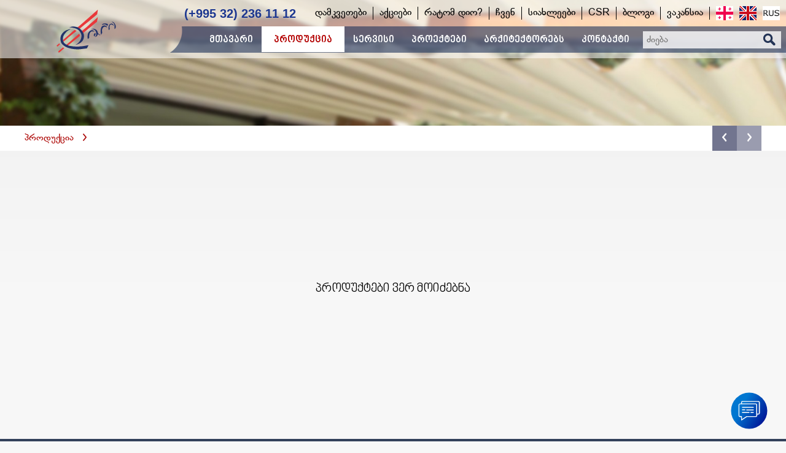

--- FILE ---
content_type: text/html; charset=UTF-8
request_url: https://dio.ge/georgian/products/216
body_size: 8535
content:
<!DOCTYPE html>
<html>
	<head>
		<meta property="og:title" content="">
		<meta property="og:image" content="http://dio.ge/modules/products/uploads/categories/.jpg">
		<meta property="og:description" content="დიო–კარ–ფანჯარა, პერგოლა, ფარდები, ჟალუზები და ყველაფერი საუკეთესო თქვენი კომფორტული სახლისთვის">
		<title>
			დიო–კარ–ფანჯარა, პერგოლა, ფარდები, ჟალუზები და ყველაფერი საუკეთესო თქვენი კომფორტული სახლისთვის		</title>

		<meta charset="utf-8">
				<meta name="description" content="კომპანია დიო გთავაზობთ უმაღლესი ხარისხის ფარდა ჟალუზებს, კარ–ფანჯარას, და სხვა პროდუქციას.">
            <meta name="viewport" content="width=device-width, initial-scale=1">
		<script src="/scripts/jquery.js"></script>
		<script src="/scripts/basic.js"></script>
		<script src="/scripts/viewportchecker.js"></script>
		<script src="/scripts/animate.js"></script>
		<script src="/scripts/screen.js"></script>
		<!--<script src="/scripts/snow.js"></script>-->
		<script src="https://www.google.com/recaptcha/api.js"></script>

		<!--<script src="/modules/animated_header/scripts.js"></script>-->
		<!--<script src="/modules/moving_header/scripts.js"></script>-->
		<!--<script src="/modules/authorization/scripts.js"></script>-->
		<!--<script src="/modules/moving_info/scripts.js"></script>-->
		<script src="/modules/full_moving_header/scripts.js"></script>
		<script src="/modules/menu_buttons/scripts.js"></script>
		<script src="/modules/menu_buttons/responsive_menu.js"></script>
		<script src="/modules/facebook/scripts.js"></script>
		<script src="/modules/pop_up_window/scripts.js"></script>
		<script src="/modules/scrollbar/scripts.js"></script>
		<script src="/modules/our_team/scripts.js"></script>
		
			<script src="/modules/openable_photo/scripts.js"></script>
		<script>
			init('fff', 'ff7676', 'გთხოვთ კორექტულად შეავსოთ ყველა აუცილებელი ველი.');
		</script>

		<link type="text/css" rel="stylesheet" href="/styles/html_tags.css">
		<link type="text/css" rel="stylesheet" href="/styles/identifiers.css">
		<link type="text/css" rel="stylesheet" href="/styles/classes.css">
		<link type="text/css" rel="stylesheet" href="/styles/text_lines.css">
			<link type="text/css" rel="stylesheet" media="(max-width: 768px)" href="/styles/mobile.css">
			<link type="text/css" rel="stylesheet" media="(min-width: 768px)" href="/styles/portrate.css">
			<link type="text/css" rel="stylesheet" media="(min-width: 1024px)" href="/styles/landscape.css">
			<link type="text/css" rel="stylesheet" media="(min-width: 1250px)" href="/styles/desktop.css">
		<link type="text/css" rel="stylesheet" href="/modules/languages/styles/georgian.css">

		<!--<link type="text/css" rel="stylesheet" href="/modules/animated_header/styles.css">-->
		<!--<link type="text/css" rel="stylesheet" href="/modules/moving_header/styles.css">-->
		<!--<link type="text/css" rel="stylesheet" href="/modules/authorization/styles.css">-->
		<!--<link type="text/css" rel="stylesheet" href="/modules/moving_info/styles.css">
		<link type="text/css" rel="stylesheet" href="/modules/weather/styles.css">
        <link type="text/css" rel="stylesheet" href="/modules/poll/styles.css">-->
		<link type="text/css" rel="stylesheet" href="/modules/full_moving_header/styles.css">
        <link type="text/css" rel="stylesheet" href="/modules/small_menu_buttons/styles.css">
        <link type="text/css" rel="stylesheet" href="/modules/menu_buttons/styles.css">
		<link type="text/css" rel="stylesheet" href="/modules/menu_buttons/responsive_menu.css">
		<link type="text/css" rel="stylesheet" href="/modules/search_input/styles.css">
		<link type="text/css" rel="stylesheet" href="/modules/facebook/styles.css">
		<link type="text/css" rel="stylesheet" href="/modules/languages/styles.css">
		<link type="text/css" rel="stylesheet" href="/modules/pop_up_window/styles.css">
		<link type="text/css" rel="stylesheet" href="/modules/scrollbar/styles.css">
		<link type="text/css" rel="stylesheet" href="/modules/our_team/styles.css">
			<link type="text/css" rel="stylesheet" href="/modules/openable_photo/styles.css">
				<link type="text/css" rel="stylesheet" href="/modules/products/styles.css">
				<script src="/modules/products/scripts.js"></script>
	<style>
			@font-face {
				font-family: HobbyStudio Georgia;
				src: url("/modules/fonts/uploads/49.ttf");
			}
			@font-face {
				font-family: Bpg Glaho;
				src: url("/modules/fonts/uploads/18.ttf");
			}
			@font-face {
				font-family: Bpg Glaho Bold;
				src: url("/modules/fonts/uploads/20.ttf");
			}
			@font-face {
				font-family: Bpg Nino Mtavruli Normal;
				src: url("/modules/fonts/uploads/27.ttf");
			}
			@font-face {
				font-family: BPG Nino Mtavruli Bold;
				src: url("/modules/fonts/uploads/83.ttf");
			}
	</style>
		<link rel="shortcut icon" href="/images/site_icon.png">

        <!-- Google tag (gtag.js) -->
        <script async src="https://www.googletagmanager.com/gtag/js?id=UA-49675521-1"></script>
        <script>
            window.dataLayer = window.dataLayer || [];
            function gtag(){dataLayer.push(arguments);}
            gtag('js', new Date());

            gtag('config', 'UA-49675521-1');
        </script>


        <!-- Yandex.Metrika counter -->
			<!-- <script type="text/javascript">
				(function (d, w, c) {
					(w[c] = w[c] || []).push(function() {
						try {
							w.yaCounter42890869 = new Ya.Metrika({
								id:42890869,
								clickmap:true,
								trackLinks:true,
								accurateTrackBounce:true,
								webvisor:true
							});
						} catch(e) { }
					});

					var n = d.getElementsByTagName("script")[0],
						s = d.createElement("script"),
						f = function () { n.parentNode.insertBefore(s, n); };
					s.type = "text/javascript";
					s.async = true;
					s.src = "https://mc.yandex.ru/metrika/watch.js";

					if (w.opera == "[object Opera]") {
						d.addEventListener("DOMContentLoaded", f, false);
					} else { f(); }
				})(document, window, "yandex_metrika_callbacks");
			</script> -->
		<!-- /Yandex.Metrika counter -->
		

		<!-- WhatsHelp.io widget -->
			<!-- <script type="text/javascript">
				(function () {
					var options = {
						facebook: "162752520404355", // Facebook page ID
						company_logo_url: "//fb-s-b-a.akamaihd.net/h-ak-fbx/v/t1.0-1/c2.0.50.50/p50x50/21192865_1659654187380840_4883316548665786613_n.jpg?oh=648a3ca4b9b917fd7c226e808d327c3b&oe=5A5ED4CF&__gda__=1511806116_3b76a4216cbc6db00910527fb7b4b885", // URL of company logo (png, jpg, gif)
						greeting_message: "Hello, how may we help you? Just send us a message now to get assistance.", // Text of greeting message
						call_to_action: "Message us", // Call to action
						position: "right", // Position may be 'right' or 'left'
					};
					var proto = document.location.protocol, host = "whatshelp.io", url = proto + "//static." + host;
					var s = document.createElement('script'); s.type = 'text/javascript'; s.async = true; s.src = url + '/widget-send-button/js/init.js';
					s.onload = function () { WhWidgetSendButton.init(host, proto, options); };
					var x = document.getElementsByTagName('script')[0]; x.parentNode.insertBefore(s, x);
				})();
			</script> -->
		<!-- /WhatsHelp.io widget -->

		<!-- Meta Pixel Code -->
			<!-- <script>
			!function(f,b,e,v,n,t,s)
			{if(f.fbq)return;n=f.fbq=function(){n.callMethod?
			n.callMethod.apply(n,arguments):n.queue.push(arguments)};
			if(!f._fbq)f._fbq=n;n.push=n;n.loaded=!0;n.version='2.0';
			n.queue=[];t=b.createElement(e);t.async=!0;
			t.src=v;s=b.getElementsByTagName(e)[0];
			s.parentNode.insertBefore(t,s)}(window, document,'script',
			'https://connect.facebook.net/en_US/fbevents.js');
			fbq('init', '179556199416341');
			fbq('track', 'PageView');
			</script>
			<noscript><img height="1" width="1" style="display:none"
			src="https://www.facebook.com/tr?id=179556199416341&ev=PageView&noscript=1"
			/></noscript> -->
		<!-- End Meta Pixel Code -->

		<!-- Meta Pixel Code -->
			<script>
				!function(f,b,e,v,n,t,s)
				{if(f.fbq)return;n=f.fbq=function(){n.callMethod?
				n.callMethod.apply(n,arguments):n.queue.push(arguments)};
				if(!f._fbq)f._fbq=n;n.push=n;n.loaded=!0;n.version='2.0';
				n.queue=[];t=b.createElement(e);t.async=!0;
				t.src=v;s=b.getElementsByTagName(e)[0];
				s.parentNode.insertBefore(t,s)}(window, document,'script',
				'https://connect.facebook.net/en_US/fbevents.js');
				fbq('init', '862282511519118');
				fbq('track', 'PageView');
			</script>

			<noscript>
				<img height="1" width="1" style="display:none" src="https://www.facebook.com/tr?id=862282511519118&ev=PageView&noscript=1"/>
			</noscript>
		<!-- End Meta Pixel Code -->

		<!-- Chat -->
			<!-- <script defer src="https://static.getbutton.io/widget/bundle.js?id=eHKgv"></script>  -->
		<!--  -->

        <!-- Meta Pixel Code
			<script>
			!function(f,b,e,v,n,t,s)
			{if(f.fbq)return;n=f.fbq=function(){n.callMethod?
			n.callMethod.apply(n,arguments):n.queue.push(arguments)};
			if(!f._fbq)f._fbq=n;n.push=n;n.loaded=!0;n.version='2.0';
			n.queue=[];t=b.createElement(e);t.async=!0;
			t.src=v;s=b.getElementsByTagName(e)[0];
			s.parentNode.insertBefore(t,s)}(window, document,'script',
			'https://connect.facebook.net/en_US/fbevents.js');
			fbq('init', '862282511519118');
			fbq('track', 'PageView');
			</script>
			<noscript><img height="1" width="1" style="display:none"
			src="https://www.facebook.com/tr?id=862282511519118&ev=PageView&noscript=1"
			/></noscript>
		End Meta Pixel Code -->

	<!-- Google Tag Manager -->
	<script>
	(function(w,d,s,l,i){w[l]=w[l]||[];w[l].push({'gtm.start':
	new Date().getTime(),event:'gtm.js'});var f=d.getElementsByTagName(s)[0],
	j=d.createElement(s),dl=l!='dataLayer'?'&l='+l:'';j.async=true;j.src=
	'https://www.googletagmanager.com/gtm.js?id='+i+dl;f.parentNode.insertBefore(j,f);
	})(window,document,'script','dataLayer','GTM-NKGKJDQ');
	</script>
	<!-- End Google Tag Manager -->

	</head>

	<body>

	<!-- Google Tag Manager (noscript) -->
	<noscript>
	<iframe src="https://www.googletagmanager.com/ns.html?id=GTM-NKGKJDQ"
	height="0" width="0" style="display:none;visibility:hidden"></iframe>
	</noscript>
	<!-- End Google Tag Manager (noscript) -->

		<!-- <div id="fb-root"></div>
		<script async defer crossorigin="anonymous" src="https://connect.facebook.net/en_US/sdk.js"></script>
		<script>
		window.fbAsyncInit = function() {
			FB.init({
			appId            : '862282511519118',
			autoLogAppEvents : true,
			xfbml            : true,
			version          : 'v10.0'
			});
		}; 

		(function(d, s, id){
			var js, fjs = d.getElementsByTagName(s)[0];
			if (d.getElementById(id)) {return;}
			js = d.createElement(s); js.id = id;
			js.src = "https://connect.facebook.net/en_US/sdk/xfbml.customerchat.js";
			fjs.parentNode.insertBefore(js, fjs);
		}(document, 'script', 'facebook-jssdk'));
		</script>

		<div class="fb-customerchat"
		attribution="biz_inbox"
		page_id="162752520404355">
		</div> -->
		
	<div style="background-color: #000000;" id="w_op_bg_for_open_image_div" onClick="w_op_close_image()"></div>
	
	<div style="background-color: #000000;" id="w_op_open_image_div">
		<div style="height: 19px;
					right: -1px;
					top: -24px;
					width: 82px;" id="w_op_close_button_div" onClick="w_op_close_image()"></div>
		<div style="height: 55px;
					left: -25px;
					margin-top: -27px;
					width: 55px;" id="w_op_arrow_left_button_div" onClick="w_op_left_arrow_click()"></div>
		
		<div style="height: 55px;
					margin-top: -27px;
					right: -25px;
					width: 55px;" id="w_op_arrow_right_button_div" onClick="w_op_right_arrow_click()"></div>
		<div style="background-color: rgba(0, 0, 0, 0.7);
					color: #ffffff;
					font-size: 16px;" id="w_op_transparent_bg_for_image_div">
			<div style="padding: 10px 15px;" id="w_op_title_div"></div>
		</div>
		
		<div id="w_op_open_image_inside_div"></div>
		
		<div id="w_op_open_image_defence_div"></div>
	</div>
	
	<script>
		w_op_init(150, 0.85,  3);
	</script>
<div id="w_puw_bg_div" onClick="w_puw_close()"></div>

<div id="w_puw_open_div">
	<div style="height: 19px;
				width: 82px;" id="w_puw_close_button_div" onClick="w_puw_close()"></div>
	
	<div id="w_puw_open_inside_div"></div>
</div>

<script>
	w_puw_init(0.85, 800, 500, 300, 300, 500, 500);
</script>		<a href="/admin/index.php?action=log_out" target="_blank" class="not_for_mobile" id="admin_panel_button_a"></a>
            <div style="display: none;" id="preloader_bg_div">
                <img src="/images/preloader.gif">
            </div>
		<header>
			<div id="responsive_header_div" class="only_for_mobile">
	<a href="/georgian/home" id="responsive_logo_a">
        <img src="/images/logo.svg" alt="Logo">
    </a>
    
	<div style="padding: 0 20px 0 30px;" id="responsive_header_right_side_bg">
    	<table>
        	<tr>
            	<td>
					 
                </td>
                <td style="width: 1px;">
						<div class="only_for_mobile" id="w_mb_responsive_div">
		<div id="w_mb_responsive_show_button_div_mob" class="wbs"></div>
		
		<nav id="w_mb_responsive_nav_mob">
            
            <div id="w_mb_responsive_hide_button_div_mob" class="wbs"></div>
			<div style="margin: 0px auto 10px;">
					<table id="w_l_table">
		<tr>
				<td>
						<div class="w_l_div">
                                <img src="/modules/languages/uploads/99_hover.png" alt="საქართველოს დროშა">
						</div>
				</td>
				<td>
						<div class="w_l_div">
							<a href="/english/products/216" title="English">
										<img src="/modules/languages/uploads/98.png" alt="დიდი ბრიტანეთის დროშა">
									<img src="/modules/languages/uploads/98_hover.png" class="w_l_image_hover" alt="დიდი ბრიტანეთის დროშა">
							</a>
                        </div>
				</td>
				<td>
						<div class="w_l_div">
							<a href="/russian/products/216" title="Русский">
										<img src="/modules/languages/uploads/97.png" alt="რუსეთის დროშა">
									<img src="/modules/languages/uploads/97_hover.png" class="w_l_image_hover" alt="რუსეთის დროშა">
							</a>
                        </div>
				</td>
		</tr>
	</table>
            </div>
						<a href="/georgian/home"  target="_self">
					<div class="w_mb_responsive_button_div">
						მთავარი					</div>
					</a>
						<a href="/georgian/products" id="w_mb_responsive_active_button_a" target="_self">
					<div id="w_mb_responsive_active_button_div">
						პროდუქცია					</div>
					</a>
						<a href="/georgian/services"  target="_self">
					<div class="w_mb_responsive_button_div">
						სერვისი					</div>
					</a>
						<a href="/georgian/projects"  target="_self">
					<div class="w_mb_responsive_button_div">
						პროექტები					</div>
					</a>
						<a href="/georgian/architect-club"  target="_self">
					<div class="w_mb_responsive_button_div">
						არქიტექტორებს					</div>
					</a>
						<a href="/georgian/contacts"  target="_self">
					<div class="w_mb_responsive_button_div">
						კონტაქტი					</div>
					</a>
    <nav id="w_smb_responsive_nav">
                <a href="/georgian/reviews" target="_self">
                <div class="w_mb_responsive_button_div">
                    დამკვეთები                </div>
                </a>
                <a href="/georgian/promotions" target="_self">
                <div class="w_mb_responsive_button_div">
                    აქციები                </div>
                </a>
                <a href="/georgian/reasons" target="_self">
                <div class="w_mb_responsive_button_div">
                    რატომ დიო?                </div>
                </a>
                <a href="/georgian/company" target="_self">
                <div class="w_mb_responsive_button_div">
                    ჩვენ                </div>
                </a>
                <a href="/georgian/news" target="_self">
                <div class="w_mb_responsive_button_div">
                    სიახლეები                </div>
                </a>
                <a href="/georgian/csr" target="_self">
                <div class="w_mb_responsive_button_div">
                    CSR                </div>
                </a>
                <a href="/georgian/vlog" target="_self">
                <div class="w_mb_responsive_button_div">
                    ბლოგი                </div>
                </a>
                <a href="/georgian/vacancies" target="_self">
                <div class="w_mb_responsive_button_div">
                    ვაკანსია                </div>
                </a>
    </nav>
			<div id="si_div">
	<form action="/georgian/search" id="si_form" method="get">
		<table id="si_table">
			<tr>
				<td>
					<input type="text" name="q" placeholder="ძიება" maxlength="50" id="si_input">
				</td>
				<td>
					<input type="submit" value="" id="si_submit_input" class="wbs">
				</td>
			</tr>
		</table>
	</form>
</div>        </nav>
	</div>
                </td>
            </tr>
        </table>
    </div>
</div>

		<div style="background: url(/modules/products/uploads/categories/default_header.jpg) no-repeat center;
					background-size: cover;
					width: 100%;" id="page_header_div" class="not_for_mobile" title=""></div>
	<div style="height: 102px;
    			width: 100%" class="only_for_mobile"></div>

<div id="header_div" class="not_for_mobile">
	<div id="w_mb_dark_bg_div"></div>
    <div id="header_left_side">
        <a href="/georgian/home" id="logo_a">
            <img src="/images/logo.svg" alt="Logo">
        </a>

        <a href="/georgian/home" id="small_logo_a">
            <img src="/images/logo.svg" alt="Logo">
        </a>
    </div>

    <div id="header_right_side">
    	<div id="header_right_side_bg">
            <div id="header_right_side_inside_bg" class="wbs"></div>
        </div>

    	<div id="header_inside_top_left">
			 
            <span class="phone_div">
                <a id="phone_number" href="tel:(+995 32) 236 11 12">(+995 32) 236 11 12</a>
            </span>
        </div>
    	<div id="header_inside_top_right">
				<table id="w_l_table">
		<tr>
				<td>
						<div class="w_l_div">
                                <img src="/modules/languages/uploads/99_hover.png" alt="საქართველოს დროშა">
						</div>
				</td>
				<td>
						<div class="w_l_div">
							<a href="/english/products/216" title="English">
										<img src="/modules/languages/uploads/98.png" alt="დიდი ბრიტანეთის დროშა">
									<img src="/modules/languages/uploads/98_hover.png" class="w_l_image_hover" alt="დიდი ბრიტანეთის დროშა">
							</a>
                        </div>
				</td>
				<td>
						<div class="w_l_div">
							<a href="/russian/products/216" title="Русский">
										<img src="/modules/languages/uploads/97.png" alt="რუსეთის დროშა">
									<img src="/modules/languages/uploads/97_hover.png" class="w_l_image_hover" alt="რუსეთის დროშა">
							</a>
                        </div>
				</td>
		</tr>
	</table>
        </div>
    	<div id="header_inside_top_center">
				<nav class="only_for_desktop" id="w_smb_nav">
            <div class="w_smb_button_div"> 
                    <a href="/georgian/reviews"  target="_self">
                <div class="w_smb_button_inside_div">
                    დამკვეთები                </div>
                    </a>
            </div>
            <div class="w_smb_button_div"> 
                    <a href="/georgian/promotions"  target="_self">
                <div class="w_smb_button_inside_div">
                    აქციები                </div>
                    </a>
            </div>
            <div class="w_smb_button_div"> 
                    <a href="/georgian/reasons"  target="_self">
                <div class="w_smb_button_inside_div">
                    რატომ დიო?                </div>
                    </a>
            </div>
            <div class="w_smb_button_div"> 
                    <a href="/georgian/company"  target="_self">
                <div class="w_smb_button_inside_div">
                    ჩვენ                </div>
                    </a>
            </div>
            <div class="w_smb_button_div"> 
                    <a href="/georgian/news"  target="_self">
                <div class="w_smb_button_inside_div">
                    სიახლეები                </div>
                    </a>
            </div>
            <div class="w_smb_button_div"> 
                    <a href="/georgian/csr"  target="_self">
                <div class="w_smb_button_inside_div">
                    CSR                </div>
                    </a>
            </div>
            <div class="w_smb_button_div"> 
                    <a href="/georgian/vlog"  target="_self">
                <div class="w_smb_button_inside_div">
                    ბლოგი                </div>
                    </a>
            </div>
            <div class="w_smb_button_div"> 
                    <a href="/georgian/vacancies"  target="_self">
                <div class="w_smb_button_inside_div">
                    ვაკანსია                </div>
                    </a>
            </div>
		<div class="clear"></div>
    </nav>
        </div>
        <div class="clear"></div>
    	<div id="header_inside_bottom_left">
			<div id="si_div">
	<form action="/georgian/search" id="si_form" method="get">
		<table id="si_table">
			<tr>
				<td>
					<input type="text" name="q" placeholder="ძიება" maxlength="50" id="si_input">
				</td>
				<td>
					<input type="submit" value="" id="si_submit_input" class="wbs">
				</td>
			</tr>
		</table>
	</form>
</div>        </div>
    	<div id="header_inside_bottom_right">
				<div class="not_for_desktop like_link" id="w_mb_responsive_div">
		<div id="w_mb_responsive_show_button_div" class="wbs"></div>
		
		<nav id="w_mb_responsive_nav">
            
            <div id="w_mb_responsive_hide_button_div" class="wbs"></div>
						<a href="/georgian/home"  target="_self">
					<div class="w_mb_responsive_button_div">
						მთავარი					</div>
					</a>
						<a href="/georgian/products" id="w_mb_responsive_active_button_a" target="_self">
					<div id="w_mb_responsive_active_button_div">
						პროდუქცია					</div>
					</a>
						<a href="/georgian/services"  target="_self">
					<div class="w_mb_responsive_button_div">
						სერვისი					</div>
					</a>
						<a href="/georgian/projects"  target="_self">
					<div class="w_mb_responsive_button_div">
						პროექტები					</div>
					</a>
						<a href="/georgian/architect-club"  target="_self">
					<div class="w_mb_responsive_button_div">
						არქიტექტორებს					</div>
					</a>
						<a href="/georgian/contacts"  target="_self">
					<div class="w_mb_responsive_button_div">
						კონტაქტი					</div>
					</a>
    <nav id="w_smb_responsive_nav">
                <a href="/georgian/reviews" target="_self">
                <div class="w_mb_responsive_button_div">
                    დამკვეთები                </div>
                </a>
                <a href="/georgian/promotions" target="_self">
                <div class="w_mb_responsive_button_div">
                    აქციები                </div>
                </a>
                <a href="/georgian/reasons" target="_self">
                <div class="w_mb_responsive_button_div">
                    რატომ დიო?                </div>
                </a>
                <a href="/georgian/company" target="_self">
                <div class="w_mb_responsive_button_div">
                    ჩვენ                </div>
                </a>
                <a href="/georgian/news" target="_self">
                <div class="w_mb_responsive_button_div">
                    სიახლეები                </div>
                </a>
                <a href="/georgian/csr" target="_self">
                <div class="w_mb_responsive_button_div">
                    CSR                </div>
                </a>
                <a href="/georgian/vlog" target="_self">
                <div class="w_mb_responsive_button_div">
                    ბლოგი                </div>
                </a>
                <a href="/georgian/vacancies" target="_self">
                <div class="w_mb_responsive_button_div">
                    ვაკანსია                </div>
                </a>
    </nav>
		</nav>
	</div>
				<nav class="only_for_desktop" id="w_mb_nav">
            <div class="w_mb_button_div" >
                    <a href="/georgian/home"  target="_self">
                <div class="w_mb_button_inside_div">
                    მთავარი                </div>
                    </a>
            </div>
            <div class="w_mb_button_div" onMouseOver="w_mb_show_sub_menu(1)" onMouseOut="w_mb_hide_sub_menu(1)">
                    <a href="/georgian/products" id="w_mb_active_button_a" target="_self">
                <div id="w_mb_active_button_inside_div">
                    პროდუქცია                </div>
                    </a>
                    <div class="w_mb_sub_buttons_parent_div" id="w_mb_sub_buttons_parent_1_div" onMouseOver="w_mb_show_sub_menu(1)" onMouseOut="w_mb_hide_sub_menu(1)">
		
						<div id="w_mb_product_images_div">
	                        <div style="height: 100%;"  id="w_mb_product_images_35_img"></div>
                        </div> 
                        <div class="w_mb_sub_button_left_div">
								<a href="/georgian/products/aluminis-doors-windows">
									<div class="w_mb_sub_button_div"  onMouseOver="w_tm_show_img(224, 35)">
										ალუმინის კარ-ფანჯარა									</div>
								</a>
								<a href="/georgian/products/pvc-doors-windows">
									<div class="w_mb_sub_button_div"  onMouseOver="w_tm_show_img(191, 35)">
										მეტალოპლასტმასის კარ-ფანჯარა									</div>
								</a>
								<a href="/georgian/products/vitrajuli-tixari/aluminis-vitrajuli-tixari">
									<div class="w_mb_sub_button_div"  onMouseOver="w_tm_show_img(231, 35)">
										ალუმინის ვიტრაჟული ტიხარი									</div>
								</a>
								<a href="/georgian/products/pergola">
									<div class="w_mb_sub_button_div"  onMouseOver="w_tm_show_img(207, 35)">
										პერგოლა									</div>
								</a>
								<a href="/georgian/products/glazing-systems">
									<div class="w_mb_sub_button_div"  onMouseOver="w_tm_show_img(205, 35)">
										შემინვის სისტემები									</div>
								</a>
								<a href="/georgian/products/minis-karii/minis-karii">
									<div class="w_mb_sub_button_div"  onMouseOver="w_tm_show_img(233, 35)">
										მინის კარი									</div>
								</a>
								<a href="/georgian/products/awnings">
									<div class="w_mb_sub_button_div"  onMouseOver="w_tm_show_img(200, 35)">
										ტენტი									</div>
								</a>
								<a href="/georgian/products/blinds">
									<div class="w_mb_sub_button_div"  onMouseOver="w_tm_show_img(189, 35)">
										ფარდები, ჟალუზები და როლეტები									</div>
								</a>
								<a href="/georgian/products/abazanis-minis-tixari/abazanis-minis-tixarii">
									<div class="w_mb_sub_button_div"  onMouseOver="w_tm_show_img(234, 35)">
										აბაზანის მინის ტიხარი									</div>
								</a>
								<a href="/georgian/products/minis-gadaxurva/minis-gadaxurvaa">
									<div class="w_mb_sub_button_div"  onMouseOver="w_tm_show_img(232, 35)">
										მინის გადახურვა									</div>
								</a>
								<a href="/georgian/products/industrial-doors">
									<div class="w_mb_sub_button_div"  onMouseOver="w_tm_show_img(178, 35)">
										ინდუსტრიული კარი									</div>
								</a>
								<a href="/georgian/products/garage-doors">
									<div class="w_mb_sub_button_div"  onMouseOver="w_tm_show_img(186, 35)">
										ავტოფარეხის კარი									</div>
								</a>
								<a href="/georgian/products/roller-shutters">
									<div class="w_mb_sub_button_div"  onMouseOver="w_tm_show_img(187, 35)">
										გარედამცავი ჟალუზი									</div>
								</a>
                        </div>
                        <div class="w_mb_sub_button_right_div">
								<a href="/georgian/products/glass-enclosed-blind/glass-enclosed-blinds">
									<div class="w_mb_sub_button_div"  onMouseOver="w_tm_show_img(190, 35)">
										ჟალუზი სანრემო									</div>
								</a>
								<a href="/georgian/products/barrier-and-door-automation">
									<div class="w_mb_sub_button_div"  onMouseOver="w_tm_show_img(180, 35)">
										ჭიშკარი და ჭიშკრის ძრავები									</div>
								</a>
								<a href="/georgian/products/mosquito-screen">
									<div class="w_mb_sub_button_div"  onMouseOver="w_tm_show_img(188, 35)">
										მწერებისგან დამცავი ბადე 									</div>
								</a>
								<a href="/georgian/products/external-shading-system">
									<div class="w_mb_sub_button_div"  onMouseOver="w_tm_show_img(193, 35)">
										ფასადის საჩრდილობელი სისტემები 									</div>
								</a>
								<a href="/georgian/products/infra-red-heater/infrawiteli-gamatbobeli-heliosa-66">
									<div class="w_mb_sub_button_div"  onMouseOver="w_tm_show_img(211, 35)">
										ინფრაწითელი გამათბობელი 									</div>
								</a>
								<a href="/georgian/products/umbrella/glatz-umbrella">
									<div class="w_mb_sub_button_div"  onMouseOver="w_tm_show_img(202, 35)">
										ქოლგა									</div>
								</a>
								<a href="/georgian/products/membranes/textile-architecture">
									<div class="w_mb_sub_button_div"  onMouseOver="w_tm_show_img(210, 35)">
										ტექსტილის არქიტექტურა									</div>
								</a>
								<a href="/georgian/products/avtomaturi-kari">
									<div class="w_mb_sub_button_div"  onMouseOver="w_tm_show_img(225, 35)">
										ავტომატური კარის სისტემები									</div>
								</a>
								<a href="/georgian/products/minis-moajiri/minis-moajiri">
									<div class="w_mb_sub_button_div"  onMouseOver="w_tm_show_img(226, 35)">
										მინის მოაჯირი									</div>
								</a>
								<a href="/georgian/products/minis-modzravi-gadaxurva/modzravi-gadaxurva-minis">
									<div class="w_mb_sub_button_div"  onMouseOver="w_tm_show_img(227, 35)">
										მინის მოძრავი გადახურვა 									</div>
								</a>
								<a href="/georgian/products/roof-blinds/cheris-farda">
									<div class="w_mb_sub_button_div"  onMouseOver="w_tm_show_img(219, 35)">
										ჭერის ფარდა									</div>
								</a>
								<a href="/georgian/products/saizolacio-tixari/minis-tixari">
									<div class="w_mb_sub_button_div"  onMouseOver="w_tm_show_img(228, 35)">
										საიზოლაციო ტიხარი									</div>
								</a>
                        </div>
                    	<div class="clear"></div>
                    </div>
            </div>
            <div class="w_mb_button_div" >
                    <a href="/georgian/services"  target="_self">
                <div class="w_mb_button_inside_div">
                    სერვისი                </div>
                    </a>
            </div>
            <div class="w_mb_button_div" >
                    <a href="/georgian/projects"  target="_self">
                <div class="w_mb_button_inside_div">
                    პროექტები                </div>
                    </a>
            </div>
            <div class="w_mb_button_div" >
                    <a href="/georgian/architect-club"  target="_self">
                <div class="w_mb_button_inside_div">
                    არქიტექტორებს                </div>
                    </a>
            </div>
            <div class="w_mb_button_div" >
                    <a href="/georgian/contacts"  target="_self">
                <div class="w_mb_button_inside_div">
                    კონტაქტი                </div>
                    </a>
            </div>
		<div class="clear"></div>
    </nav>
	
	<script>
		w_mb_init(300, 600);
	</script>
        </div>
        <div class="clear"></div>
    </div>
    <div class="clear"></div>
</div>

		</header>

        <section>
			<div class="page_tags_div" style="border-bottom: 3px solid #">
    <div class="page_tags_inside_div">
        <div class="page_tags_left_side">
            <a href="/georgian/products"> პროდუქცია</a>
            <div class="page_tags_arrow wbs"></div>
                    </div>
        <div class="page_tags_right_side">
				<a style="background: #" class="next_prev_links" href="/georgian/products/saizolacio-tixari">
					<div style="background-position: -345px -187px;
								display: inline-block;
								height: 14px;
								width: 8px;" class="wbs"></div>
				</a>
					<div style="background: #" class="disable_links next_prev_links">
					<div style="background-position: -359px -187px;
								display: inline-block;
								height: 14px;
								width: 8px;" class="wbs"></div>
				</div>
			            <div class="clear"></div>
        </div>
        <div class="clear"></div>
    </div>
</div>
<div id="content_inside_div">
    <h1 id="page_title_h1"></h1>
    <div id="products_div">
			<h3 id="empty_data_div">
            	პროდუქტები ვერ მოიძებნა            </h3>
    </div>
    <div>
            </div>
</div>
			<div class="fixed_phone_div">
				<a href="tel:(+995 32) 236 11 12">
					<img src="/images/icon_phone.png" alt="phone">
				</a>
			</div>
		</section>

		<footer>
			<div id="footer_top_div">
	<div class="footer_width_div">
        <div id="footer_top_left_side" class="only_for_desktop_landscape"> 
<table>
	<tbody>
		<tr>
			<td style="width:200px">
			<ul>
				<li><a href="/georgian/home">მთავარი</a></li>
				<li><a href="/georgian/services">სერვისი</a></li>
				<li><a href="/georgian/projects">პროექტები</a></li>
				<li><a href="/georgian/company">ჩვენ</a></li>
				<li><a href="/georgian/news">სიახლეები</a></li>
				<li><a href="/georgian/vacancies">ვაკანსია</a></li>
				<li><a href="/georgian/contacts">კონტაქტი</a></li>
			</ul>
			</td>
		</tr>
	</tbody>
</table>
        	
        </div>
        <div id="footer_top_center_side" class="only_for_desktop_landscape"> 
			<table>
            	<tr>
                	<td>
                        <ul>
                                <li>
                                    <a href="/georgian/products/aluminis-doors-windows">
                                        ალუმინის კარ-ფანჯარა                                    </a>
                                </li>
                                <li>
                                    <a href="/georgian/products/pvc-doors-windows">
                                        მეტალოპლასტმასის კარ-ფანჯარა                                    </a>
                                </li>
                                <li>
                                    <a href="/georgian/products/vitrajuli-tixari/aluminis-vitrajuli-tixari">
                                        ალუმინის ვიტრაჟული ტიხარი                                    </a>
                                </li>
                                <li>
                                    <a href="/georgian/products/pergola">
                                        პერგოლა                                    </a>
                                </li>
                                <li>
                                    <a href="/georgian/products/glazing-systems">
                                        შემინვის სისტემები                                    </a>
                                </li>
                                <li>
                                    <a href="/georgian/products/minis-karii/minis-karii">
                                        მინის კარი                                    </a>
                                </li>
                                <li>
                                    <a href="/georgian/products/awnings">
                                        ტენტი                                    </a>
                                </li>
                                <li>
                                    <a href="/georgian/products/blinds">
                                        ფარდები, ჟალუზები და როლეტები                                    </a>
                                </li>
                                <li>
                                    <a href="/georgian/products/abazanis-minis-tixari/abazanis-minis-tixarii">
                                        აბაზანის მინის ტიხარი                                    </a>
                                </li>
                                <li>
                                    <a href="/georgian/products/minis-gadaxurva/minis-gadaxurvaa">
                                        მინის გადახურვა                                    </a>
                                </li>
                                <li>
                                    <a href="/georgian/products/industrial-doors">
                                        ინდუსტრიული კარი                                    </a>
                                </li>
                                <li>
                                    <a href="/georgian/products/garage-doors">
                                        ავტოფარეხის კარი                                    </a>
                                </li>
                                <li>
                                    <a href="/georgian/products/roller-shutters">
                                        გარედამცავი ჟალუზი                                    </a>
                                </li>
       
                        </ul> 	
                    </td>
                	<td>
                        <ul>
                                <li>
                                    <a href="/georgian/products/glass-enclosed-blind/glass-enclosed-blinds">
                                        ჟალუზი სანრემო                                    </a>
                                </li>
                                <li>
                                    <a href="/georgian/products/barrier-and-door-automation">
                                        ჭიშკარი და ჭიშკრის ძრავები                                    </a>
                                </li>
                                <li>
                                    <a href="/georgian/products/mosquito-screen">
                                        მწერებისგან დამცავი ბადე                                     </a>
                                </li>
                                <li>
                                    <a href="/georgian/products/external-shading-system">
                                        ფასადის საჩრდილობელი სისტემები                                     </a>
                                </li>
                                <li>
                                    <a href="/georgian/products/infra-red-heater/infrawiteli-gamatbobeli-heliosa-66">
                                        ინფრაწითელი გამათბობელი                                     </a>
                                </li>
                                <li>
                                    <a href="/georgian/products/umbrella/glatz-umbrella">
                                        ქოლგა                                    </a>
                                </li>
                                <li>
                                    <a href="/georgian/products/membranes/textile-architecture">
                                        ტექსტილის არქიტექტურა                                    </a>
                                </li>
                                <li>
                                    <a href="/georgian/products/avtomaturi-kari">
                                        ავტომატური კარის სისტემები                                    </a>
                                </li>
                                <li>
                                    <a href="/georgian/products/minis-moajiri/minis-moajiri">
                                        მინის მოაჯირი                                    </a>
                                </li>
                                <li>
                                    <a href="/georgian/products/minis-modzravi-gadaxurva/modzravi-gadaxurva-minis">
                                        მინის მოძრავი გადახურვა                                     </a>
                                </li>
                                <li>
                                    <a href="/georgian/products/roof-blinds/cheris-farda">
                                        ჭერის ფარდა                                    </a>
                                </li>
                                <li>
                                    <a href="/georgian/products/saizolacio-tixari/minis-tixari">
                                        საიზოლაციო ტიხარი                                    </a>
                                </li>
       
                        </ul> 	
                    </td>
                </tr>
            </table>
        </div>
        <div id="footer_top_right_side">
<div style="line-height:26px;letter-spacing:2px;"><span style="font-size:22px"><strong>0322 36 11 12</strong></span><br />
<strong><span style="font-size:22px">0322 36 55 64</span></strong></div>
        	
            <table>
                <tr>
                    <td>
                        <a href="https://www.youtube.com/channel/UCfY6p69Wvs4NiFSjWUw4RDQ" target="_blank">
                            <div class="wbs" id="youtube_icon_div"></div>
                        </a>
                    </td>
                    <td>
                        <a href="https://www.facebook.com/Dio.Ltd/" target="_blank">
                            <div class="wbs" id="facebook_icon_div"></div>
                        </a>
                    </td>
                    <td>
                        <a href="https://twitter.com/LtdDio" target="_blank">
                            <div class="wbs" id="tweeter_icon_div"></div>
                        </a>
                    </td>
                    <td>
                        <a href="https://www.instagram.com/dio_ltd/" target="_blank">
                            <div class="wbs" id="instagram_icon_div"></div>
                        </a>
                    </td>
                    <td>
                        <a href="/modules/file_manager/uploads/sertifikati2.jpg" target="_blank">
                        	<div class="wbs" id="icon_div_1"></div>
                        </a>
                    </td>
                    <td>
                        <a href="/modules/file_manager/uploads/pdf/iso_9001_2015.pdf" target="_blank">
                            <div class="wbs" id="icon_div_2"></div>
                        </a>
                    </td>
                </tr>
            </table>
            <div class="clear"></div>
        </div>
        <div class="clear"></div>
    </div>
</div>
<div id="footer_bottom_div">
	<div class="footer_width_div">
        <div id="footer_bottom_left_side"> 
            ©
2016 - 2026 შ.პ.ს. "Dio". ყველა უფლება დაცულია.        </div>

        <div id="footer_bottom_center_side"> 
			<!-- <div style="margin: 7px auto 0; display: inline-block;">
				<script language="JavaScript" src="http://counter.top.ge/cgi-bin/cod?100+73265" type="text/javascript"></script>
				<noscript>
				<a target="_top" href="http://counter.top.ge/cgi-bin/showtop?73265">
				<img src="http://counter.top.ge/cgi-bin/count?ID:73265+JS:false" border="0" alt="TOP.GE" /></a>
				</noscript>
			</div> -->
        </div>

        <div id="footer_bottom_right_side"> 
            Created by <a href="http://hobbystudio.ge" target="_blank">HobbyStudio</a>
        </div>
        <div class="clear"></div>
    </div>
</div>
<input type="hidden" id="js_field_normal_color" value="fff">
<input type="hidden" id="js_field_warning_color" value="ff7676">
<input type="hidden" id="js_field_good_color" value="36e75c">

<input type="hidden" id="js_please_full_all_necessary_fields" value="გთხოვთ კორექტულად შეავსოთ ყველა აუცილებელი ველი.">
<input type="hidden" id="js_show_preloader" value="1">
<input type="hidden" id="js_page_name" value="ALIAS_0">		</footer>


		<script>
			(function(w,t,c,p,s,e,l,k){
				p=new Promise(function(r){
					w[c]={client:function(){return p}};
					l=document.createElement('div');
					l.setAttribute("id", "live-caller-widget");
					s=document.createElement(t);s.async=1;
					s.setAttribute("data-livecaller", 'script');
					k=document.body || document.documentElement;
					k.insertBefore(l, k.firstChild);
					l.setAttribute("data-livecaller", 'mount-el');
					s.src='https://cdn.livecaller.io/js/app.js';
					e=document.getElementsByTagName(t)[0];
					e ? e.parentNode.insertBefore(s,e) : k.insertBefore(s, l.nextSibling);
					s.onload=function(){r(w[c]);};
				});
				return p;
			})(window,'script','LiveCaller').then(function(){
				try {
					LiveCaller.config.merge({
						"widget":{"id":"d44c2bda-893a-4d9e-8709-dcd069ffd6ca"},
						"app":{"locale":"ka"}
					});
					LiveCaller.liftOff();
				} catch(e) {}
			});
		</script>


	</body>
</html>

<!--
 * Created by HobbyStudio, Georgia.
 * http://hobbystudio.ge
-->

--- FILE ---
content_type: text/css
request_url: https://dio.ge/styles/html_tags.css
body_size: 562
content:
* {
	box-sizing: border-box;
}

a:link,
a:active,
a:visited {
	color: #ac0300;
	outline: none;
	text-decoration: none;
}

a:hover {
	color: #ac0300;
	text-decoration: underline;
}

body {
	background: #F7F7F7;
	color: #031845;
	margin: 0;
	overflow-y: scroll;
}

h1,
h2,
h3,
h4,
h5,
h6 {
	color: #000000;
	margin: 25px 0 10px;
}

header {
	position: relative;
	/* z-index: 25; */
}

iframe {
	border: none;
	display: block;
	margin: 0;
}

img {
	backface-visibility: hidden;
	border: none;
	display: block;
}

input[type="checkbox"] {
	margin: 3px;
}

input[type="submit"],
input[type="button"] {
	border: 1px solid #B2BAC5;
	outline: none;
}

input[type="text"],
input[type="file"],
input[type="password"] {
	border: 1px solid #B2BAC5;
	margin: 0;
	outline: none;
	padding: 3px;
	width: 200px;
}

input[type="text"]:focus,
input[type="password"]:focus,
input[type="password"] {
	border: 1px solid #B2BAC5;
	outline: none;
}

p {
	margin: 10px 0;
}

section {
	background-image: linear-gradient(to bottom, #f2f2f2 0%, #f7f7f7 50%);
	padding: 0 0 70px;
	position: relative;
	z-index: 10;
}

select {
	border: 1px solid #B2BAC5;
	outline: none;
	padding: 3px;
}

table {
	border-collapse: collapse;
	width: 100%;
}

td {
	padding: 0;
	vertical-align: top;
}

textarea {
	border: 1px solid #B2BAC5;
	height: 150px;
	outline: none;
	padding: 3px;
	width: 400px;
}

textarea:focus {
	border: 1px solid #B2BAC5;
}

--- FILE ---
content_type: text/css
request_url: https://dio.ge/styles/identifiers.css
body_size: 1553
content:
#button_in_pop_up {
	text-align: center;
	padding: 15px;
	background-color: #9c0100;
	color: #fff;
	margin: 25px auto 40px;
	width: 200px;
}

#button_in_pop_up:hover {
	background-color: #cc1615;	
}

#admin_panel_button_a {
	height: 20px;
	position: absolute;
	left: 0;
	top: 0;
	width: 20px;
	z-index: 40;
}

#content_inside_div {
	padding: 50px 0;
	margin: auto;
	min-height: 400px;
	position: relative;
}

#empty_data_div {
	padding: 100px 0;
	text-align: center;
}

#header_div {
	background: rgba(255,255,255,0.55); 
	box-shadow: none;
	height: 95px;
	position: fixed;
	top: 0;
	width: 100%;
	z-index: 15;
}

#responsive_header_div {
	background: rgba(255,255,255,0.8); 
	box-shadow: none;
	height: 102px;
	position: fixed;
	top: 0;
	width: 100%;
	z-index: 15;
}

#header_right_side_bg {
	background-color: rgba(30,50,90,0.6);
	height: 43px;
	position: absolute;
	bottom: 9px;
	left: 0;
	width: 100%;
}

#responsive_header_right_side_bg {
	background-color: rgba(30,50,90,0.8);
	height: 43px;
	position: absolute;
	bottom: 9px;
	left: 0;
	width: 100%;
}

#header_right_side_inside_bg {
	background-position: -213px -158px;
	height: 43px;
	position: absolute;
	bottom: 0;
	opacity: 0.6;
	left: -23px;
	width: 23px;
}

#youtube_icon_div {
	background-position: -41px -137px;
	height: 22px;
	opacity: 0.6;
	width: 31px;
}

#facebook_icon_div {
	background-position: -9px -176px;
	height: 24px;
	opacity: 0.6;
	width: 13px;
}

#tweeter_icon_div {
	background-position: -42px -177px;
	height: 23px;
	opacity: 0.6;
	width: 28px;
}

#instagram_icon_div {
	background-position: -90px -177px;
	height: 23px;
	opacity: 0.6;
	width: 23px;
}

#youtube_icon_div:hover,
#facebook_icon_div:hover,
#tweeter_icon_div:hover,
#instagram_icon_div:hover {
	opacity: 1;
}

#youtube_icon_div_left {
	background-position: -598px -137px;
	height: 22px;
	opacity: 0.6;
	width: 31px;
}

#facebook_icon_div_left {
	background-position: -563px -173px;
	height: 24px;
	opacity: 0.7;
	width: 13px;
}

#tweeter_icon_div_left {
	background-position: -598px -173px;
	height: 23px;
	opacity: 0.7;
	width: 28px;
}

#instagram_icon_div_left {
	background-position: -644px -174px;
	height: 23px;
	opacity: 0.7;
	width: 23px;
}

#slider_bottom_div a:hover #facebook_icon_div_left,
#slider_bottom_div a:hover #tweeter_icon_div_left,
#slider_bottom_div a:hover #instagram_icon_div_left,
#slider_bottom_div a:hover #youtube_icon_div_left {
	opacity: 1;
}


#icon_div_1 {
	background-position: -118px -236px;
	height: 48px;
	width: 47px;
}

#icon_div_2 {
	background-position: -60px -236px;
	height: 48px;
	width: 48px;
}

#footer_top_div {
 	background: #33415B;
	color: #fff;
	margin: 0 auto;
	position: relative;
	padding: 30px 0;
	z-index: 5;
}

#footer_bottom_div {
 	background: #5C697C;
	font-size: 12px;
	color: #A9AFBB;
	margin: 0 auto;
	position: relative;
	padding: 5px 0;
	z-index: 9;
}

#footer_top_left_side,
#footer_top_left_side a,
#footer_top_center_side,
#footer_top_center_side a {
	color: #fff;
}

#footer_top_right_side table td {
	vertical-align: middle;
	padding: 10px;
}

#footer_bottom_right_side {
	padding-bottom: 12px;
}

#footer_bottom_right_side a {
	color: #A9AFBB; 
	text-decoration: underline;
}

#footer_bottom_right_side:hover a {
	color: #fff;
}

#logo_a {
	background-position: 0 0;
	display: block;
	height: 80px;
	width: 201px;
	margin: 8px 0 0 40px;
}

#logo_a:hover {
	background-position: -406px 0;
}

#small_logo_a {
	background-position: -287px -26px;
	display: none;
	height: 40px;
	width: 100px;
	margin: 0px auto;
}

#small_logo_a:hover,
#responsive_logo_a:hover {
	background-position: -621px -26px;
}

#responsive_logo_a {
	background-position: -287px -26px;
	height: 40px;
	width: 100px;
	display: block;
	margin: 5px auto;
}

#old_browsers_stop_bg_div {
	background-color: #eee;
	color: #333;
	font-size: 20px;
	height: 100%;
	left: 0;
	line-height: 30px;
	padding-top: 150px;
	position: fixed;
	text-align: center;
	top: 0;
	width: 100%;
	z-index: 80;
}

#page_title_h1 {
	text-align: center;
	text-transform: uppercase;
}

#pages_generator_div {
	font-size: 20px;
	text-align: center;
}

#preloader_bg_div {
	background: rgba(0, 0, 0, .95) url(/images/preloader.gif) center no-repeat;
	height: 100%;
	left: 0;
	position: fixed;
	top: 0;
	width: 100%;
	z-index: 30;
}

#snowflakes_div {
	position:absolute;
	top:0px;
	left:0px;
	z-index: 100;
}

#snowflakes_div img {
	width: 30px;
}

#home_pop_up_div {
	position: fixed;
	background: rgba(0,0,0,0.85);
	width: 100%;
	height: 100%;
	z-index: 100;
}

#home_pop_up_inside_div {
	/*width: 900px;
	height: 500px;*/
	width: 640px;
	height: auto;
	position: fixed;
	top: 50%;
	left: 50%;
	background: #ebebed;
	transform: translate(-50%,-50%);
	z-index: 105;
}

#home_pop_up_inside_div img {
    /*width: 585px; 330px*/
    width: 100%;
    /*margin: 30px auto 0;*/
}

/*#home_pop_up_inside_div a {
	background: #ac0300;
	color: #fff;
	margin: 22px auto 15px;
	display: block;
	width: 170px;
	height: 50px;
	text-align: center;
	padding: 15px 0;
	border: 1px solid transparent;
}
#home_pop_up_inside_div a:hover {
	background: transparent;
	color: #ac0300;
	border: 1px solid #ac0300;
	text-decoration: none;
}
*/

.pop_up_image > a {
	position: absolute;
    bottom: 54px;
    left: 50%;
    transform: translateX(-46%);
	background: transparent;
    height: 39px;
    width: 280px;
}


#pop_up_text_div {
	text-align: center;
}

#pop_up_text_div h3 {
	margin: 10px 0;
}

/* Temporarilly removed */
#home_pop_up_lenta img {
	width: auto;
    margin: 0;
    position: absolute;
    right: -13px;
    top: -13px;
	display: none;
}

#discount_calc {
	text-align: center;
	color: rgb(204, 0, 0);
	margin: 11px;
	font-weight: bold;
}

#popup_arrow {
	background-position: -794px -183px;
	background-repeat: no-repeat;
	height: 16px;
	width: 35px;
	margin: auto;
}
.pop_up_image{

}

#phone_number{
	color: #1C3790;
	text-decoration: none;
}

--- FILE ---
content_type: text/css
request_url: https://dio.ge/styles/classes.css
body_size: 956
content:
@media only screen and (min-width:1200px) {
	.fixed_phone_div {
		display: none;
	}
}

.clear {
	clear: both;
}

.col_div {
	float: left;
}

.col_div img {
	width: 100%;
}

.disable_text {
	color: #777;
}

.form_tag_div {
	margin-bottom: 20px;
}

.form_text_div {
	margin-bottom: 5px;
}

.like_h3 {
	color: #1e8cf3;
}

.like_link {
	color: #9C0100;
}

.normal_text {
	color: #333 !important;
}

.page_tags_div {
	background: #fff;
	text-transform: capitalize;
}

.page_tags_arrow {
	background-position: -325px -189px;
	display: inline-block;
	height: 12px;
	width: 6px;
	margin: 0 10px;
	position: relative;
}

.wbs {
	background-image: url(../images/basic_sprite.png);
}

.whs {
	background-image: url(../images/horizontal_sprite.png);
	background-repeat: repeat-x;
	width: 100%;
}

.wvs {
	background-image: url(../images/vertical_sprite.png);
	background-repeat: repeat-y;
	height: 100%;
	position: absolute;
	top: 0;
	z-index: 40;
}

.back_arrow {
	background-position: -311px -189px;
	height: 12px;
	position: absolute;
	top: 5px;
	width: 6px;
}

.next_arrow {
	background-position: -325px -189px;
	height: 12px;
	position: absolute;
	top: 5px;
	right: 0;
	width: 6px;
}

.page_tags_left_side {
	padding: 10px 0;
}

.next_prev_links {
	background: #363A5F;
	height: 41px;
	opacity: 0.7;
	float: left;
	width: 40px;
	text-align: center;
	line-height: 45px;
}

.next_prev_links:hover {
	opacity: 1;
}

.disable_links,
.disable_links:hover {
	opacity: 0.5;
}


.small_right_margin {
	margin: 0;
}

.small_bottom_margin {
	margin-bottom: 5px;
}

.middle_bottom_margin {
	margin-bottom: 20px;
}

.left_arrow {
	background-position: -375px -180px;
	padding: 1px 6px;
}

.right_arrow {
	background-position: -394px -180px;
	padding: 1px 6px;
}

.active_page {
	background: #9c0100;
	color: #fff;
	display: inline-block;
	height: 35px;
	line-height: 38px;
	text-align: center;
	width: 35px;
}

a.no_active_page {
	background: #D3D3D1;
	display: inline-block;
	height: 35px;
	line-height: 38px;
	text-align: center;
	width: 35px;
	color: #32405B;
	text-decoration: none;
}

a.no_active_page:hover {
	background: #5A6579;
	color: #fff;
}

.banks_listing_div {
	background: #fff;
	border: 1px solid #9B9B9B;
	padding: 20px 40px;
	margin: 0px auto;
}

.banks_listing_div img {
	width: 100%;
}

.installment_banks_div ul li {
	padding: 10px 0;
}

.installment_banks_div table td {
	border: 1px solid #A8A8A8;
	color: #464557;
	text-align: center;
	vertical-align: middle;
}

.gilocavt_div {
	position: absolute;
	top: 150px;
	left: 30px;
	z-index: 100;
}

.snow_border {
	position: absolute;
	width: 100%;
	left: 0;
	z-index: 100;
}

.fixed_phone_div {
	position: fixed;
	bottom: 90px;
	right: 5px;
	z-index: 16000159;
	padding: 0 10px;
}

.fixed_phone_div img {
	width: 55px;
	height: 55px;
}

.tbc_link {
	display: flex;
	justify-content: center;
	padding-top: 16px;
}

.tbc_link a {
	text-decoration: none !important;
	width: 280px;
	padding: 16px;
	text-align: center;
	background-color: #33415B;
	color: #fff;
}

--- FILE ---
content_type: text/css
request_url: https://dio.ge/modules/languages/styles/georgian.css
body_size: 609
content:
/* <> */
	* {
	  text-transform: none !important;
	}

	body,
	input,
	textarea,
	select {
		font: 15px/140% Bpg Glaho, Arial;
		word-wrap: break-word;
	}

	h1,
	h2,
	h3,
	h4,
	h5,
	h6 {
		font-family: Bpg Nino Mtavruli Normal, Arial;
		word-wrap: break-word;
		font-weight: normal;
	}

	h1 {
		font-size: 33px;
		line-height: 100%;
	}

	h2 {
		font-size: 27px;
		line-height: 100%;
	}

	h3 {
		font-size: 20px;
		line-height: 100%;
	}

	h4 {
		font-size: 18px;
	}

	h5 {
		font-size: 17px;
	}

	h6 {
		font-size: 13px;
	}
/* <> */

/* # */
	#w_mb_active_button_inside_div,
	.w_mb_button_inside_div {
		font: 16px Bpg Nino Mtavruli Bold, Arial;
	}

	#w_mb_responsive_active_button_div,
	.w_mb_responsive_button_div {
		font: 20px Bpg Nino Mtavruli Normal, Arial;
	}

	#page_title_h1 {
		margin: 0 0 40px 0;
	}

	#responsive_reasons_block_title h3 {
		padding-top: 4px;
	}

	#slogan_div {
		background-position: -33px -537px;
		height: 92px;
		width: 483px;
	}

	/* Temporarilly removed */
	#home_pop_up_lenta_text {
		position: absolute;
		right: 16px;
		transform: rotate(45deg);
		top: 50px;
		margin: 0;
		color: #fff;
		display: none;
	}
/* # */

/* . */
	.page_tags_arrow {
		top: 1px;
	}

	.m_month_div {
		font: 20px Bpg Nino Mtavruli Bold, Arial;
	}

	.w_fmh_info_div {
		padding: 15px 15px 10px;
	}

	.news_title_for_slider {
		padding: 15px 15px 10px !important;
	}

	.like_h3 {
		font: 20px Bpg Nino Mtavruli Normal, Arial;
	}
/* . */


--- FILE ---
content_type: text/css
request_url: https://dio.ge/modules/small_menu_buttons/styles.css
body_size: 288
content:
/* # */
	#w_smb_active_button_inside_div {
		border-right: 1px solid #000;
		color: #9c0100;
		padding-right: 10px;
	}
	
	#w_smb_nav {
		/*font-size: 18px;*/
		font-size: 16px;
		position: relative;
		z-index: 25;
	}
	
	#w_smb_nav a {
		text-decoration: none;
	}
/* # */


/* . */
	.w_smb_button_div {
		cursor: default;
		position: relative;
		padding: 11px 5px 10px;
		text-align: center;
		float: left;
	} 
	
	.w_smb_button_inside_div {
		border-right: 1px solid #000;
		color: #000;
		padding-right: 10px;
	}
	
	.w_smb_button_inside_div a {
		cursor: pointer;
	}
	
	.w_smb_button_inside_div:hover {
		color: #9c0100;
	}
/* . */

--- FILE ---
content_type: text/css
request_url: https://dio.ge/modules/search_input/styles.css
body_size: 334
content:
@media only screen and (max-width: 768px) {
	#si_div {
		margin: 10px auto 0px;
	}
}

@media only screen and (min-width: 768px) {
	#si_div {
		margin: 8px;
	}
}

@media only screen and (min-width: 1024px) {
	#si_div {
		margin: 8px;
	}
}

@media only screen and (min-width: 1250px) {
	#si_div {
		margin: 8px;
	}
}

/* # */
	#si_div {
		background: rgba(255,255,255,0.8);
		position: relative;
		width: 225px;
		height: 28px;
	}
	
	#si_input {
		background: none;
		border: none;
		color: #33415b;
		padding: 4px;
		width: 185px;
	}
	
	#si_submit_input {
		background-position: -125px -179px;
		background-color: transparent;
		border: none;
		height: 21px;
		padding: 0;
		margin: 3px;
		width: 30px;
		cursor: pointer;
	}
	
	#si_submit_input:hover {
		background-position: -125px -206px;
	}
	
	#si_table {
		margin: auto;
		width: 1px;
	}
/* # */

/* . */
	
/* . */

--- FILE ---
content_type: text/css
request_url: https://dio.ge/modules/languages/styles.css
body_size: 254
content:
/* # */
	#header_inside_top_right {
		padding-right: 5px;
	}
	
	#w_l_table {
		font: 13px Arial, Helvetica, sans-serif;
		width: 1px;	
		margin: 0px auto;
	}
/* # */

/* . */
	.w_l_div {
		padding: 10px 5px;
	}
	
	.w_l_div a {
		display: block;
		position: relative;
	}
	
	.w_l_image_hover {
		position: absolute;
		top: 0;
		left: 0;
		opacity: 0;
	}

	.w_l_div a:hover .w_l_image_hover {
		opacity: 1;
	}

/* . */

--- FILE ---
content_type: text/css
request_url: https://dio.ge/modules/pop_up_window/styles.css
body_size: 300
content:
/* # */
	#w_puw_bg_div  {
		background-color: #000;
		display: none;
		height: 100%;
		left: 0;
		position: fixed;
		top: 0;
		width: 100%;
		z-index: 30;
	}
	
	#w_puw_close_button_div {
		background: url(images/close.png) center no-repeat;
		cursor: pointer;
		position: absolute;
		right: -2px;
		top: -24px;
		z-index: 10;
	}
	
	#w_puw_open_div {
		background-color: #fff;
		border-radius: 5px;
		display: none;
		left: 50%;
		position: fixed;
		top: 50%;
		z-index: 35;
	}
	
	#w_puw_open_inside_div {
		overflow-y: auto;
		overflow-x: hidden;
	}
/* # */

/* . */

/* . */

--- FILE ---
content_type: text/css
request_url: https://dio.ge/modules/openable_photo/styles.css
body_size: 390
content:
/* #. */
	#w_op_arrow_left_button_div {
		background: url(images/arrows/left.png) center no-repeat;
		cursor: pointer;
		position: absolute;
		top: 50%;
		z-index: 15;
	}
	
	#w_op_arrow_right_button_div {
		background: url(images/arrows/right.png) center no-repeat;
		cursor: pointer;
		position: absolute;
		top: 50%;
		z-index: 15;
	}
	
	#w_op_bg_for_open_image_div  {
		background: rgba(0, 0, 0, .9) url(/images/preloader.gif) center no-repeat;
		display: none;
		height: 100%;
		left: 0;
		position: fixed;
		top: 0;
		width: 100%;
		z-index: 30;
	}
	
	#w_op_close_button_div {
		background: url(images/close.png) center no-repeat;
		cursor: pointer;
		position: absolute;
		z-index: 15;
	}
	
	#w_op_open_image_defence_div {
		height: 100%;
		left: 0;
		position: absolute;
		top: 0;
		width: 100%;
		z-index: 10;
	}
	
	#w_op_open_image_div {
		display: none;
		left: 50%;
		position: fixed;
		top: 50%;
		z-index: 35;
	}
	
	#w_op_open_image_inside_div {
		height: 100%;
		position: relative;
		width: 100%;
		z-index: 5;
	}
	
	#w_op_transparent_bg_for_image_div {
		bottom: 0;
		left: 0;
		position: absolute;
		width: 100%;
		z-index: 30;
	}
/* # END */

/* . */
	.test {
		background: #9A9494;
	}
/* . END */

--- FILE ---
content_type: text/css
request_url: https://dio.ge/modules/products/styles.css
body_size: 2459
content:
@media only screen and (max-width: 768px) {
	#products_categories_div {
		margin: 0px auto;
		width: auto;
	}

	.products_categories_listing_div {
		float: none;
		width: 300px;
		margin: 15px 0;
	}

	#products_categories_listing_inside_div {
		height: 222px;
	}


	#products_div {
		display: table;
		margin: 0px auto;
		max-width: 300px;
	}

	.products_listing_div {
		float: none;
		width: 300px;
		margin: 15px 0;
	}

	#product_div {
		margin: 0px auto 50px;
		width: 300px;
	}

	#product_left_side {
		float: none;
		width: 300px;
	}

	#product_right_side {
		float: none;
		width: 300px;
		padding: 8px 0 0 0;
	}

	.product_tech_info_text {
		float: none;
		width: auto;
	}

	.product_tech_info_img {
		margin: 0 0 20px 0;
		float: none;
		width: auto;
	}

	.product_models_img {
		float: none;
		width: auto;
		margin: 0 0 20px 0;
	}

	.product_models_text {
		float: none;
		width: auto;
	}

	.product_systems_img {
		float: none;
		width: 200px;
		margin: 0 0 50px 0;
	}

	.product_systems_text {
		float: none;
		width: auto;
	}

	.col_div {
		padding: 5px 0;
		width: 100%;
	}

	a.product_buttons_div_left {
		margin: 0 0 0 10px;
	}

	.m_image_div img {
		opacity: 1;
	}

	.landing_page_img {
		position: relative;
		width: 300px;
		margin: 0px auto 15px;
	}

	a.offer_a {
		position: relative;
		padding: 10px 0;
		bottom: -10px;
	}

	a.product_description {
		top: 222px;
	}

	.product_arrow,
	.product_inside_arrow {
		bottom: 65px;
	}

	.coldiv_mobie_removed {
		display: none;
	}
}

@media only screen and (min-width: 768px) {
	#products_categories_div {
		margin: 0px auto;
		width: auto;
	}

	.products_categories_listing_div {
		float: left;
		width: 330px;
		margin: 0 15px 30px;
	}

	#products_categories_listing_inside_div {
		height: 244px;
	}

	#products_div {
		display: table;
		margin: 0px auto;
		max-width: 640px;
	}

	.products_listing_div {
		float: left;
		width: 290px;
		margin: 15px;
	}

	#product_div {
		margin: 0px auto 50px;
		width: 720px;
	}

	#product_left_side {
		float: left;
		width: 720px;
	}

	#product_right_side {
		float: left;
		width: 720px;
		padding: 30px 0 0 0;
	}

	.product_tech_info_text {
		float: left;
		width: 330px;
	}

	.product_tech_info_img {
		margin: 0 20px 0 0;
		float: left;
		width: 300px;
	}

	.product_models_img {
		float: left;
		width: 300px;
		margin: 0 20px 0 0;
	}

	.product_models_text {
		float: left;
		width: 330px;
	}

	.product_systems_img {
		float: left;
		width: 200px;
		margin: 0 50px 0 0;
	}

	.product_systems_text {
		float: right;
		width: 400px;
	}

	.col_div:nth-child(5n + 1) {
		margin: 5px 0px 0 0;
	}

	.col_div {
		padding: 0;
		margin: 5px 0px 0 5px;
		width: 19.44%;
	}

	a.product_buttons_div_left {
		margin: 0 10px 0 0;
	}

	.m_image_div img {
		opacity: 1;
	}

	.landing_page_img {
		position: relative;
		width: 610px;
		margin: 0px auto 15px;
	}

	a.offer_a {
		position: absolute;
		padding: 10px 0;
		/*bottom: 30px;*/
		bottom: 10px;
	}

	a.product_description {
		top: 244px;
	}

	.product_arrow,
	.product_inside_arrow {
		bottom: 75px;
	}

	.mobile_slider_div {
		display: none !important;
	}

	.product_slider_nav {
		display: none !important;
	}
}

@media only screen and (min-width: 1024px) {
	#products_categories_div {
		margin: 0px auto;
		width: auto;
	}

	.products_categories_listing_div {
		float: left;
		width: 290px;
		margin: 0 15px 30px;
	}

	#products_categories_listing_inside_div {
		height: 214px;
	}

	#products_div {
		display: table;
		margin: 0px auto;
		width: auto;
	}

	.products_listing_div {
		float: left;
		width: 290px;
		margin: 15px;
	}

	#product_div {
		margin: 0px auto 50px;
		width: 720px;
	}

	#product_left_side {
		float: left;
		width: 720px;
	}

	#product_right_side {
		float: left;
		width: 720px;
		padding: 30px 0 0 0;
	}

	.product_tech_info_text {
		float: left;
		width: 540px;
	}

	.product_tech_info_img {
		margin: 0 50px 0 0;
		float: left;
		width: 300px;
	}

	.product_models_img {
		float: left;
		width: 300px;
		margin: 0 50px 0 0;
	}

	.product_models_text {
		float: left;
		width: 540px;
	}

	.product_systems_img {
		float: left;
		width: 200px;
		margin: 0 50px 0 0;
	}

	.product_systems_text {
		float: right;
		width: 640px;
	}

	.col_div:nth-child(5n + 1) {
		margin: 5px 0px 0 0;
	}

	.col_div {
		padding: 0;
		margin: 5px 0px 0 5px;
		width: 19.44%;
	}

	a.product_buttons_div_left {
		margin: 0 10px 0 0;
	}

	.m_image_div img {
		opacity: 0.7;
	}

	.landing_page_img {
		position: relative;
		width: 610px;
		margin: 0px auto 15px;
	}

	a.offer_a {
		position: absolute;
		padding: 10px 0;
		/*bottom: 30px;*/
		bottom: 10px;
	}

	a.product_description {
		top: 214px;
	}

	.product_arrow,
	.product_inside_arrow {
		bottom: 75px;
	}
}

@media only screen and (min-width: 1250px) {
	#products_categories_div {
		margin: 0px auto;
		width: 1080px;
	}

	.products_categories_listing_div {
		float: left;
		width: 330px;
		margin: 0 15px 30px;
	}

	#products_categories_listing_inside_div {
		height: 244px;
	}

	#products_div {
		display: table;
		margin: 0px auto;
		max-width: 1080px;
	}

	.products_listing_div {
		float: left;
		width: 330px;
		margin: 15px;
	}

	#product_div {
		margin: 0px auto 50px;
		width: auto;
	}

	#product_left_side {
		float: left;
		width: 720px;
	}

	#product_right_side {
		float: left;
		width: 480px;
		padding: 0 0 0 30px;
	}

	.product_tech_info_text {
		float: left;
		width: 780px;
	}

	.product_tech_info_img {
		margin: 0 50px 0 0;
		float: left;
		width: 300px;
	}

	.product_models_img {
		float: left;
		width: 300px;
		margin: 0 50px 0 0;
	}

	.product_models_text {
		float: left;
		width: 780px;
	}

	.product_systems_img {
		float: left;
		width: 200px;
		margin: 0 50px 0 0;
	}

	.product_systems_text {
		float: right;
		width: 880px;
	}

	.col_div:nth-child(5n + 1) {
		margin: 5px 0px 0 0;
	}

	.col_div {
		padding: 0;
		margin: 5px 0px 0 5px;
		width: 19.44%;
	}

	a.product_buttons_div_left {
		margin: 0 10px 0 0;
	}

	.m_image_div img {
		opacity: 0.7;
	}

	.landing_page_img {
		position: relative;
		width: 1050px;
		margin: 0px auto 15px;
	}

	a.offer_a {
		position: absolute;
		padding: 15px 0;
		/*bottom: 50px;*/
		bottom: 30px;
	}

	a.product_description {
		top: 244px;
	}

	.product_arrow,
	.product_inside_arrow {
		bottom: 75px;
	}
}

/* # */
#product_video_div {
	background: #fff;
	border: 1px solid #C2C2C2;
	font-size: 19px;
	cursor: pointer;
	padding: 10px 30px;
	margin-bottom: 15px;
}

#product_video_icon_div {
	background-position: -1192px -51px;
	height: 44px;
	width: 61px;
}

#product_video_div:hover #product_video_icon_div {
	background-position: -1266px -51px;
}

#product_video_div table td {
	vertical-align: middle;
}

#products_icons_div {
	margin-bottom: 15px;
}

#products_tab_arrow_0 {
	transform: rotate(90deg);
}

#products_tab_content_0 {
	display: block;
}

#product_manufacturer {
	background: #fff;
	border: 1px solid #C2C2C2;
	display: inline-block;
	padding: 10px;
}

#company_quality_text {
	color: #AC0300;
	font-size: 17px;
	padding-top: 35px;
	text-align: center;
}

a#product_pdf_div {
	display: block;
	margin-bottom: 30px;
	text-decoration: underline;
}

#pdf_icon_div {
	background-position: -532px -239px;
	height: 25px;
	display: inline-block;
	margin-right: 10px;
	position: relative;
	top: 6px;
	width: 24px;
}

#product_left_side_img {
	cursor: pointer;
	position: relative;
}

#product_left_side_img img {
	width: 100%;
}

#product_zoom_icon {
	background-position: -10px -450px;
	height: 50px;
	position: absolute;
	left: 15px;
	opacity: 0.8;
	top: 20px;
	width: 50px;
}

#product_left_side_img:hover #product_zoom_icon {
	opacity: 1;
}

/* # */

/* . */
.products_categories_listing_div {
	display: block;
	text-decoration: none;
	position: relative;
	opacity: 0;
	left: 100px;
}

.products_listing_div {
	position: relative;
}

.products_listing_div a {
	display: block;
	text-decoration: none;
}

.products_categories_listing_div img,
.products_listing_div a img {
	width: 100%;
}

.m_title_h3 {
	text-align: center;
	text-transform: uppercase;
	height: 40px;
}

.m_listing_div_hover_text_div {
	border: 1px solid #fff;
	color: #fff;
	opacity: 0;
	margin: -21px 0 0 -70px;
	position: absolute;
	top: 50%;
	left: 50%;
	padding: 10px 15px;
	text-align: center;
	width: 140px;
}

.products_categories_listing_div:hover img,
.products_listing_div a:hover img {
	transition: all 0.15s linear 0s;
	opacity: 0.3;
}

.products_categories_listing_div:hover a {
	text-decoration: none;
}

.products_categories_listing_div:hover .m_listing_div_hover_text_div,
.products_listing_div a:hover .m_listing_div_hover_text_div {
	transition: all 0.15s linear 0s;
	opacity: 1;
}

.m_video_iframe {
	border: 3px solid #000;
}

a.product_buttons_div_left {
	background: #AE0001;
	text-align: center;
	color: #fff;
	display: block;
	font-size: 17px;
	float: left;
	width: 220px;
	line-height: 55px;
	height: 55px;
	text-decoration: none;
}

a.product_buttons_div_left:hover {
	border: 1px solid #ae0001;
	background: #fff;
	color: #ae0001;
}

a.product_buttons_div_right {
	background: #33415b;
	text-align: center;
	color: #fff;
	display: block;
	font-size: 17px;
	float: left;
	width: 220px;
	line-height: 55px;
	height: 55px;
	text-decoration: none;
}

a.product_buttons_div_right:hover {
	border: 1px solid #33415b;
	background: #fff;
	color: #33415b;
}

.m_image_div {
	cursor: pointer;
}

.m_image_div:hover img {
	opacity: 1;
}

.products_icons_listing_title {
	background: #fff;
	border: 1px solid #d6d6d6;
	color: #243D69;
	transition: opacity 0.3s linear 0s;
	top: -65px;
	visibility: hidden;
	padding: 7px 10px;
	opacity: 0;
	position: absolute;
	left: -100%;
	right: -100%;
	text-align: center;
	width: auto;
}

.products_icons_listing_div {
	float: left;
	position: relative;
	margin: 5px 8px;
}

.products_icons_listing_div:hover .products_icons_listing_title {
	visibility: visible;
	opacity: 1;
}

.products_icons_listing_title_bg {
	background-position: -363px -252px;
	height: 11px;
	width: 16px;
	position: absolute;
	bottom: -11px;
	left: 50%;
	margin-left: -8px;
}

.product_colors_listing_div {
	float: left;
	position: relative;
}

.product_colors_small {
	height: 120px;
	margin: 5px;
	position: relative;
	width: 120px;
	z-index: 0;
}

.product_colors_small_for_hover {
	height: 120px;
	margin: 5px;
	position: absolute;
	width: 120px;
	z-index: 10;
}

.product_colors_big {
	border: 3px solid #fff;
	width: 246px;
	height: 246px;
	position: absolute;
	left: -60px;
	display: none;
	top: -58px;
	z-index: 5;
}

.product_colors_small_img {
	width: 100%;
}

.product_colors_title {
	background: rgba(0, 0, 0, 0.5);
	bottom: 0;
	display: none;
	color: #fff;
	margin: 0;
	padding: 5px;
	position: absolute;
	text-align: center;
	width: 100%;
}

.products_tab_title {
	background: #E3E4E8;
	border: 1px solid #D6D6D6;
	cursor: pointer;
	position: relative;
}

.products_tab_title h2 {
	padding: 20px 20px 15px;
	margin: 0;
}

.products_tab_arrow {
	background-position: -519px -175px;
	height: 28px;
	position: absolute;
	right: 28px;
	top: 50%;
	margin-top: -15px;
	transition: transform 0.2s ease-in-out;
	width: 13px;
}

.products_tab_title:hover {
	background-color: #33415b;
}

.products_tab_title:hover h2 {
	color: #fff;
}

.products_active_tab {
	background: #fff;
}

.products_tab_title:hover .products_tab_arrow {
	background-position: -314px -236px;
}

.products_tab_content {
	background: #fff;
	border-left: 1px solid #D6D6D6;
	border-right: 1px solid #D6D6D6;
	border-bottom: 1px solid #D6D6D6;
	padding: 14px;
	display: none;
}

.product_tech_info,
.product_models,
.product_systems {
	padding: 20px 20px 10px;
}

.product_tech_info_img img,
.product_models_img img,
.product_systems img {
	margin: 0px auto;
	width: 100%;
}

.product_models_title {
	margin: 0;
	padding-bottom: 5px;
}

a.offer_a {
	display: block;
	background: #B00000;
	color: #fff;
	text-align: center;
	width: 200px;
	text-decoration: none;
	left: 50%;
	margin-left: -100px;
}

.product_arrow,
.product_inside_arrow {
	background: rgba(37, 61, 107, 0.5);
	padding: 15px 10px;
	position: absolute;
	right: 0;
	cursor: pointer;
}

.product_arrow span,
.product_inside_arrow span {
	display: block;
	color: #fff;
	width: 11px;
	height: 6px;
	background-position: -598px -252px;
}

a.product_description {
	display: none;
	border: 3px solid rgba(37, 61, 107, 0.5);
	border-top: none;
	overflow: hidden;
	width: 100%;
	height: 400px;
	overflow-y: hidden;
	position: absolute;
	z-index: 10;
	background: #fff;
	padding: 20px;
	left: 0;
	color: #031845;
}

.product_description h3 {
	text-align: center;
	margin: 10px 0 15px;
}

.img_opacity {
	opacity: 0.3;
	transition: all 0.15s linear 0s;
}

.text_opacity {
	transition: all 0.15s linear 0s;
	opacity: 1;
}

.mobile_slider_div {
	position: relative;
}

.images_list {
	display: flex;
	flex-wrap: wrap;
	background-color: #fff;
	margin: 6px;
}

.images_list .m_image_div {
	width: 50%;
	padding: 6px;
}

.images_list img {
	width: 100%;
}

.main_image img {
	width: 100%;
	padding: 6px;
}

.next_icon {
	width: 30px;
	position: absolute;
	right: -37px;
	top: 100px;
	cursor: pointer;
}

.prev_icon {
	width: 30px;
	position: absolute;
	left: -37px;
	top: 100px;
	cursor: pointer;
}


.lightbox_overlay {
	position: fixed;
	top: 0;
	left: 0;
	width: 100%;
	height: 100%;
	background: rgba(0, 0, 0, 0.8);
	display: flex;
	justify-content: center;
	align-items: center;
	z-index: 1000;
}

.lightbox_image {
	max-width: 90%;
	max-height: 90%;
}

.lightbox_close {
	position: absolute;
	top: 20px;
	right: 20px;
	font-size: 30px;
	color: #fff;
	cursor: pointer;
}

.lightbox_next,
.lightbox_prev {
	position: absolute;
	top: 50%;
	font-size: 40px;
	color: #fff;
	cursor: pointer;
	user-select: none;
}

.lightbox_next {
	right: 30px;
}

.lightbox_prev {
	left: 30px;
}

.product_slider_dots {
	width: 15px;
	height: 15px;
	background-color: #ccc;
	border-radius: 50%;
	margin: 4px;
}

.product_slider_nav {
	display: flex;
	justify-content: center;
}

/* . */

--- FILE ---
content_type: text/css
request_url: https://dio.ge/styles/mobile.css
body_size: 410
content:
/* # */
	#content_inside_div {
		width: 300px;
	}

	#footer_top_left_side {
		float: none;
		margin: 0px auto;
		width: 127px;
	}
	
	#footer_top_center_side {
		float: none;
		margin: 0px auto;
		width: 127px;
	}
	
	#footer_top_right_side {
		float: none;
		margin: 0px auto;
		width: auto;
		text-align: center;
	}
	
	#footer_bottom_left_side {
		padding-top: 12px;
		text-align: center;
	}
	
	#footer_bottom_center_side {
		text-align: center;
	}
	
	#footer_bottom_right_side {
		padding-top: 12px;
		text-align: center;
	}
		
	#header_left_side {
		width: 300px;	
	}
	
	#header_right_side {
	}
/* # */

/* . */
	.footer_width_div,
	.page_tags_inside_div {
		margin: 0px auto;
		width: 300px;
	}
	
	.page_tags_left_side {
		float: none;
		width: 300px;
	}
	
	.page_tags_right_side {
		float: none;
		width: auto;
		display: none;
	}
	
	.col_div {
		padding: 0 0 20px;
		width: 100%;
	}

	.banks_listing_div {
		width: 300px;
	}

	.installment_banks_div table {
		margin: 30px auto 0;
		width: 300px;
	}
	
	.only_for_desktop {
		display: none;
	}
	
	.not_for_desktop {
		display: block;
	}

	.only_for_landscape {
		display: none;
	}
	
	.not_for_landscape {
		display: block;
	}
	
	.only_for_portrate {
		display: none;
	}
	
	.not_for_portrate {
		display: block;
	}
	
	.only_for_mobile {
		display: block;
	}
	
	.not_for_mobile {
		display: none;
	}
	
	.only_for_desktop_landscape {
		display: none;
	}
	
	.not_for_desktop_landscape {
		display: block;
	}
	
	.only_for_desktop_landscape_td {
		display: none;
	}

	.gilocavt_div {
		width: 260px;
	}
/* . */

--- FILE ---
content_type: application/javascript
request_url: https://dio.ge/modules/our_team/scripts.js
body_size: 499
content:

var t_div_width;
var t_id_number = 0;
var t_products_number;
function t_init() {
	if(get_screen_size() == 3) {
		var partners_count = 3;
	} else if(get_screen_size() == 2) {
		var partners_count = 3;
	} else if(get_screen_size() == 1) {
		var partners_count = 2;
	} else if(get_screen_size() == 0) {
		var partners_count = 1;
	}
	t_products_number = $('.t_big_image_div').length - partners_count;
	t_div_width = $('.t_big_image_div').width();
	
	t_div_width = t_div_width + 16;
	
	for(var i = 0; i < $('.t_big_image_div').length; i++) {
		$('#t_big_image_' + i + '_div').css('left', i * t_div_width + 'px');
	}
}

function t_arrow_left_click() {
	if(t_id_number > 0) {
		t_id_number = t_id_number - 1;
		
		t_animate_images();
	}
} 

function t_arrow_right_click() {
	if(t_products_number > t_id_number) {
		t_id_number = t_id_number + 1;
		
		t_animate_images();
	}
}

function t_animate_images() {
	$('#t_big_images_moving_div').animate({left: '-' + t_div_width * t_id_number + 'px'}, 'slow');

	if(t_id_number == 0) {
		$('#t_arrow_left').fadeTo(200, 0);
		$('#t_arrow_left').css('cursor', 'default');
	} else {
		$('#t_arrow_left').fadeTo(200, 1);
		$('#t_arrow_left').css('cursor', 'pointer');
	}
	
	if(t_products_number == t_id_number) {
		$('#t_arrow_right').fadeTo(200, 0);
		$('#t_arrow_right').css('cursor', 'default');
	} else {
		$('#t_arrow_right').fadeTo(200, 1);
		$('#t_arrow_right').css('cursor', 'pointer');
	}
}

$(window).bind('resize', function() {
	$('#t_arrow_left').fadeTo(0, 0);
	
	t_init();
});

$(document).ready(function() {
	$('#t_arrow_left').fadeTo(0, 0);
	
	t_init();
});

--- FILE ---
content_type: application/javascript
request_url: https://dio.ge/modules/menu_buttons/scripts.js
body_size: 544
content:
var w_mb_slide_speed = 0;
var w_mb_stop_delay = 0;

var w_mb_sub_menu_is_enable = [];
var w_mb_timeout = [];

var mouse_active = false;

function w_mb_init(from_site_w_mb_slide_speed, from_site_w_mb_stop_delay) {
	w_mb_slide_speed = from_site_w_mb_slide_speed;
	w_mb_stop_delay = from_site_w_mb_stop_delay;
}

function w_mb_show_sub_menu(i) {
	w_mb_sub_menu_is_enable[i] = true;
	
	if(w_mb_timeout[i]) {
		clearTimeout(w_mb_timeout[i]);
	}
	
	if(w_mb_sub_menu_is_enable[i]) {	
		$('#w_mb_sub_buttons_parent_' + i + '_div').slideDown(w_mb_slide_speed);
	}
}

function w_mb_hide_sub_menu(i) {
	w_mb_sub_menu_is_enable[i] = false;
	
	w_mb_timeout[i] = setTimeout(function() {
		if(!w_mb_sub_menu_is_enable[i]) {
			$('#w_mb_sub_buttons_parent_' + i + '_div').slideUp(w_mb_slide_speed);
		}
	}, w_mb_stop_delay);

	$('#w_mb_product_images_div').css('display','none');
}

function w_mb_show_bg() {
	mouse_active = true;
	
	setTimeout(function() {
		if(mouse_active) {
			$('#w_mb_dark_bg_div').fadeIn(200);
		}
	}, 150);
}

function w_mb_hide_bg() {
	mouse_active = false;

	setTimeout(function() {
		if(!mouse_active) {
			$('#w_mb_dark_bg_div').fadeOut(200);
		}
	}, 300);
}

function w_tm_show_img(img_id, button_id) {
	$('#w_mb_product_images_' + button_id + '_img').css('background','url(/modules/products/uploads/categories/' + img_id + '.jpg) center no-repeat');
	$('#w_mb_product_images_' + button_id + '_img').css('backgroundSize','cover');

	$('#w_mb_product_images_div').css('display','block');
}


$(document).ready(function() {
	$('#w_mb_nav').mouseenter(w_mb_show_bg);
	$('#w_mb_nav').mouseleave(w_mb_hide_bg);
});

--- FILE ---
content_type: application/javascript
request_url: https://dio.ge/scripts/screen.js
body_size: 324
content:
'use strict';


class screen {	
	static get type() {
		const SCREEN_SIZE_LG = 1400;
		const SCREEN_SIZE_LP = 1250;
		const SCREEN_SIZE_MD = 1024;
		const SCREEN_SIZE_SM = 768;
		
		var screen_type = '';
		
		
		if(screen.width >= SCREEN_SIZE_LG) {
			screen_type = 'lg';
		}
		
		if(screen.width >= SCREEN_SIZE_LP && screen.width < SCREEN_SIZE_LG) {
			screen_type = 'lp';
		}
		
		if(screen.width >= SCREEN_SIZE_MD && screen.width < SCREEN_SIZE_LP) {
			screen_type = 'md';
		}
		
		if(screen.width >= SCREEN_SIZE_SM && screen.width < SCREEN_SIZE_MD) {
			screen_type = 'sm';
		}
		
		if(screen.width < SCREEN_SIZE_SM) {
			screen_type = 'xs';
		}
		
		return screen_type;
	}
	
	
	static get width() {
		//var window_info = document.documentElement;
		var window_info = window.innerWidth;
		//return window_info.clientWidth;
		return window_info;
	}
	
	
	static get height() {
		let window_info = document.documentElement;
		
		return window_info.clientHeight;
	}
}

--- FILE ---
content_type: application/javascript
request_url: https://dio.ge/modules/full_moving_header/scripts.js
body_size: 645
content:
var w_fmh_id_number = 0;
var w_fmh_interval_time = 4000;
var w_fmh_default_interval;
var w_fmh_images_number;
var w_fmh_animation_speed = 1000;
	
function w_fmh_init() {
	w_fmh_images_number = $('.w_fmh_big_image_div').length;
	
	$('.w_fmh_big_image_div').css('width', window_info.clientWidth + 'px');
	$('.w_fmh_big_image_div').css('height', window_info.clientHeight + 'px');
	
	$('#w_fmh_div').css('height', window_info.clientHeight + 'px');
	
	for(var i = 0; i < w_fmh_images_number; i++) {
		$('.w_fmh_big_image_div').eq(i).css('left', (window_info.clientWidth * i) + 'px');
	}
}

function w_fmh_clear_all_buttons() {
	$('.w_fmh_button_div').removeClass('w_fmh_button_active_div');
}

function w_fmh_turn_on_buttons(id) {
	w_fmh_clear_all_buttons();
	
	$('#' + id).addClass('w_fmh_button_active_div');
}

function w_fmh_animate_images(image_id) {
	w_fmh_id_number = image_id;
	
	$('#w_fmh_big_images_div').animate({left: '-' + (window_info.clientWidth * w_fmh_id_number) + 'px'}, w_fmh_animation_speed);
	
	setTimeout(function() {
		$('#w_fmh_big_images_div').css('left', '-' + (window_info.clientWidth * w_fmh_id_number) + 'px');
	}, w_fmh_animation_speed + 50);
	
	$('.w_fmh_info_div').delay(500).animate({left: 150 + 'px', opacity: 0}, 0);
	
	$('#w_fmh_info_' + w_fmh_id_number + '_div').delay(1000).animate({left: 50 + 'px', opacity: 1}, 'slow');

	w_fmh_turn_on_buttons('w_fmh_button_' + w_fmh_id_number + '_div');
	
	clearInterval(w_fmh_default_interval);
	
	w_fmh_default_interval = setInterval(function() {
		if(w_fmh_images_number > w_fmh_id_number + 1) {
			w_fmh_id_number++;
		} else {
			w_fmh_id_number = 0;
		}
		
		w_fmh_animate_images(w_fmh_id_number);
		
	}, w_fmh_interval_time);
}

$(document).ready(function() {
	w_fmh_init();
	$('#slogan_div').delay(500).animate({left: 50 + '%', opacity: 1}, 'slow');
});

$(window).load(function() {
	$(window).bind('resize', function() {
		w_fmh_init();
		
		$('#w_fmh_big_images_div').css('left', '-' + window_info.clientWidth * w_fmh_id_number + 'px');
	});

	$('#w_fmh_info_0_div').delay(1000).animate({left: 50 + 'px', opacity: 1}, 'slow');
	
	
	w_fmh_turn_on_buttons('w_fmh_button_0_div');
	
	clearInterval(w_fmh_default_interval);
	
	w_fmh_default_interval = setInterval(function() {
		if(w_fmh_images_number > w_fmh_id_number + 1) {
			w_fmh_id_number++;
		} else {
			w_fmh_id_number = 0;
		}
		
		// console.log(88);
		
		//w_fmh_animate_images(w_fmh_id_number);
	}, w_fmh_interval_time);
});

--- FILE ---
content_type: application/javascript
request_url: https://dio.ge/modules/products/scripts.js
body_size: 2364
content:
'use strict';

var tab_is_open = 0;
var color_is_active = [];
var clicked = false;
var set_interval_slideup;
var active;

function show_tab(i) {
	hide_tab();
		
	if(tab_is_open === i) {
		tab_is_open = false;
	} else {	
		$('#products_tab_content_' + i).slideDown(300);
		$('#products_tab_arrow_' + i).css('transform', 'rotate(90deg)');
		$('#products_tab_title_' + i).addClass('products_active_tab');

		var target = $('#w_fb_share_div');
		var $target = $(target);
		
		$('html, body').stop().animate({
			'scrollTop': $target.offset().top
		}, 1000, 'swing');
	
		tab_is_open = i;
	}
}

function hide_tab() {
	$('.products_tab_content').slideUp(300);
	$('.products_tab_arrow').css('transform', 'rotate(0deg)');
	$('.products_tab_title').removeClass('products_active_tab');
}

function show_big_colors(i) {
	color_is_active[i] = true;
	
	setTimeout(function() {
		if(color_is_active[i]) {
			$('#product_colors_' + i + '_big').fadeIn(400);
			$('#product_colors_' + i + '_title').fadeIn(400);
		}
			
	}, 100);
	
}

function hide_big_colors(i) {
	color_is_active[i] = false;
	
	setTimeout(function() {
		$('#product_colors_' + i + '_big').fadeOut(200);
		$('#product_colors_' + i + '_title').fadeOut(200);
			
	}, 100);
}


function product_click(event) {
	if(!clicked || active !== event.data.active) {	   
	   product_slidedown(event.data.active);
	} else { 
	   product_slideup(event.data.active);
	}
	active = event.data.active;
}

function product_slidedown(active) {
	clicked = true;
	$('.products_categories_listing_div').eq(active).on('mouseleave', {active: active}, product_mouseleave);
	$('.products_listing_div').eq(active).on('mouseleave', {active: active}, product_mouseleave);

	$('.products_categories_listing_div').eq(active).on('mouseenter', function() {
		clearInterval(set_interval_slideup);	});

	$('.products_listing_div').eq(active).on('mouseenter', function() {
		clearInterval(set_interval_slideup);
	});
	
	$('.product_description').slideUp(400);
	
	$('.products_categories_listing_div img').removeClass('img_opacity');	
	$('.products_listing_div a img').removeClass('img_opacity');	
	
	$('.products_categories_listing_div .m_listing_div_hover_text_div').removeClass('text_opacity');
	$('.products_listing_div a .m_listing_div_hover_text_div').removeClass('text_opacity');
	
	$('.product_description').eq(active).slideDown(400);
	
	$('.product_arrow span').eq(active).css('background-position', '-598px -237px');	
	$('.product_inside_arrow span').eq(active).css('background-position', '-598px -237px');
	
	$('.products_categories_listing_div img').eq(active).addClass('img_opacity');	
	$('.products_listing_div a img').eq(active).addClass('img_opacity');
	
	$('.products_categories_listing_div .m_listing_div_hover_text_div').eq(active).addClass('text_opacity');
	$('.products_listing_div a .m_listing_div_hover_text_div').eq(active).addClass('text_opacity');
}

function product_slideup(active) {
	clicked = false;	  
	$('.products_categories_listing_div').eq(active).off();
	$('.product_description').eq(active).slideUp(400);
	
	$('.product_arrow span').eq(active).css('background-position', '-598px -252px');	
	$('.product_inside_arrow span').eq(active).css('background-position', '-598px -252px');
	
	$('.products_categories_listing_div img').eq(active).removeClass('img_opacity');
	$('.products_listing_div a img').eq(active).removeClass('img_opacity');
	
	$('.products_categories_listing_div .m_listing_div_hover_text_div').eq(active).removeClass('text_opacity');
	$('.products_listing_div a .m_listing_div_hover_text_div').eq(active).removeClass('text_opacity');
}

function product_inside_click(event) {
	if(!clicked || active !== event.data.active) {	   
	   product_slidedown(event.data.active);
	} else { 
	   product_slideup(event.data.active);
	}
	active = event.data.active;
}

function product_mouseleave(event) {
	set_interval_slideup = setTimeout(function(){
		product_slideup(event.data.active);
	}, 1000);
}


$(document).ready(function() {
	$('#products_tab_title_0').addClass('products_active_tab');	
		
	for(var i = 0; i < $('.products_categories_listing_div').length; i++) {
		$('.product_arrow').eq(i).on('click', {active: i}, product_click);
	}
	
	for(var f = 0; f < $('.products_listing_div').length; f++) {
		$('.product_inside_arrow').eq(f).on('click', {active: f}, product_inside_click);
	}

	// Create main_image and images_list divs
var mainImageDiv = $('<div>', { class: 'main_image' });
var imagesList = $('<div>', { class: 'images_list' });
var lightboxOverlay = $('<div>', { class: 'lightbox_overlay', style: 'display: none' }); // Lightbox overlay
var lightboxImage = $('<img>', { class: 'lightbox_image' }); // Image to display in lightbox

// Add navigation controls to lightbox
// Create the lightbox next button with SVG icon
var lightboxNext = $('<span>', { class: 'lightbox_next' }).html(`
    <svg width="20px" height="20px" xmlns="http://www.w3.org/2000/svg" xmlns:xlink="http://www.w3.org/1999/xlink" fill="#000000" version="1.1" id="Capa_1" viewBox="0 0 55.752 55.752" xml:space="preserve">
        <g>
            <path d="M43.006,23.916c-0.28-0.282-0.59-0.52-0.912-0.727L20.485,1.581c-2.109-2.107-5.527-2.108-7.637,0.001 c-2.109,2.108-2.109,5.527,0,7.637l18.611,18.609L12.754,46.535c-2.11,2.107-2.11,5.527,0,7.637c1.055,1.053,2.436,1.58,3.817,1.58 s2.765-0.527,3.817-1.582l21.706-21.703c0.322-0.207,0.631-0.444,0.912-0.727c1.08-1.08,1.598-2.498,1.574-3.912 C44.605,26.413,44.086,24.993,43.006,23.916z"/>
        </g>
    </svg>
`);
// Create the lightbox prev button with SVG icon
var lightboxPrev = $('<span>', { class: 'lightbox_prev' }).html(`
    <svg width="20px" height="20px" xmlns="http://www.w3.org/2000/svg" xmlns:xlink="http://www.w3.org/1999/xlink" fill="#000000" version="1.1" id="Capa_1" viewBox="0 0 55.753 55.753" xml:space="preserve">
        <g>
            <path d="M12.745,23.915c0.283-0.282,0.59-0.52,0.913-0.727L35.266,1.581c2.108-2.107,5.528-2.108,7.637,0.001 c2.109,2.108,2.109,5.527,0,7.637L24.294,27.828l18.705,18.706c2.109,2.108,2.109,5.526,0,7.637 c-1.055,1.056-2.438,1.582-3.818,1.582s-2.764-0.526-3.818-1.582L13.658,32.464c-0.323-0.207-0.632-0.445-0.913-0.727 c-1.078-1.078-1.598-2.498-1.572-3.911C11.147,26.413,11.667,24.994,12.745,23.915z"/>
        </g>
    </svg>
`);

var lightboxClose = $('<span>', { class: 'lightbox_close', text: '×' });

// Append controls to lightbox overlay
lightboxOverlay.append(lightboxImage, lightboxNext, lightboxPrev, lightboxClose);
$('body').append(lightboxOverlay); // Append lightbox to body

// Select all `.only_for_mobile.m_image_div` elements
var images = $('.only_for_mobile.m_image_div');

// Append the first image to the main_image div
if (images.length > 0) {
    $(images[0]).appendTo(mainImageDiv);
}

// Append remaining images to the images_list div
images.slice(1).each(function() {
    $(this).appendTo(imagesList);
});

// Append both main_image and images_list divs to the container
$('.mobile_slider_div').append(mainImageDiv);
// Initialize current index for navigation
var currentIndex = 0;

// Function to update the main image based on current index
function updateMainImage() {
    mainImageDiv.empty().append($(images[currentIndex]).clone());
}

// Function to update the lightbox image based on the current index
function updateLightboxImage() {
    var imgSrc = $(images[currentIndex]).find('img').attr('src').replace('_preview', ''); // Full-size image
    lightboxImage.attr('src', imgSrc);
}

// Click event for Next button
$('.next_icon_go').click(function() {
    currentIndex = (currentIndex + 1) % images.length;
    updateMainImage();
});

// Click event for Previous button
$('.prev_icon_go').click(function() {
    currentIndex = (currentIndex - 1 + images.length) % images.length;
    updateMainImage();
});

// Click event to open image in lightbox
$('.mobile_slider_div').on('click', '.main_image img, .images_list img', function() {
    currentIndex = images.index($(this).closest('.only_for_mobile.m_image_div')); // Get index of clicked image
    updateLightboxImage();
    lightboxOverlay.fadeIn();
});

// Lightbox navigation
lightboxNext.click(function() {
    currentIndex = (currentIndex + 1) % images.length;
    updateLightboxImage();
});

lightboxPrev.click(function() {
    currentIndex = (currentIndex - 1 + images.length) % images.length;
    updateLightboxImage();
});

// Click event to close the lightbox
lightboxClose.click(function() {
    lightboxOverlay.fadeOut();
});

// Display the first image initially
updateMainImage();

});


--- FILE ---
content_type: application/javascript
request_url: https://dio.ge/scripts/animate.js
body_size: 373
content:
var default_delay_time = 500;
var delay_time = 0;
var final_opacity = 1;

function animate_div(id, p_top, p_right, p_bottom, p_left, speed, p_delay_time) {
	if(p_delay_time === false) {
		delay_time = default_delay_time;
	} else {
		delay_time = p_delay_time;
	}
	
	$('#' + id).viewportChecker({
		callbackFunction: function(elem, action) {
			//alert(delay_time);
			
			setTimeout(function() {
				if(p_bottom === false) {
					if(p_right === false) {
						$('#' + id).animate({top: p_top + 'px', left: p_left + 'px', opacity: final_opacity}, speed);
					} else {
						$('#' + id).animate({top: p_top + 'px', right: p_right + 'px', opacity: final_opacity}, speed);
					}
				} else {
					if(p_right === false) {
						$('#' + id).animate({bottom: p_bottom + 'px', left: p_left + 'px', opacity: final_opacity}, speed);
					} else {
						$('#' + id).animate({bottom: p_bottom + 'px', right: p_right + 'px', opacity: final_opacity}, speed);
					}
				}
			}, delay_time);
		}
	});
}

$(document).ready(function() {
	//animate_div('post', 0, false, false, 0, 2000);
});

--- FILE ---
content_type: image/svg+xml
request_url: https://dio.ge/images/logo.svg
body_size: 1866
content:
<?xml version="1.0" encoding="utf-8"?>
<!-- Generator: Adobe Illustrator 25.2.1, SVG Export Plug-In . SVG Version: 6.00 Build 0)  -->
<svg version="1.1" id="Layer_1" xmlns="http://www.w3.org/2000/svg" xmlns:xlink="http://www.w3.org/1999/xlink" x="0px" y="0px"
	 viewBox="0 0 62 26" style="enable-background:new 0 0 62 26;" xml:space="preserve">
<style type="text/css">
	.st0{fill:#E9383A;}
	.st1{fill:#23336A;}
</style>
<path class="st0" d="M16.1,20.6c0.4-0.3,0.9-0.7,1.3-1.1c0.1-0.1,0.1,0,0.1,0c0.1,0.2,0.1,0.3,0.2,0.5v0.1c-0.4,0.3-0.8,0.6-1.2,1
	c-0.1,0-0.1,0-0.1,0C16.3,20.9,16.2,20.7,16.1,20.6L16.1,20.6z"/>
<path class="st0" d="M26.6,11.4c0.4-0.3,0.8-0.7,1.2-1c0.6-0.5,1.1-1,1.7-1.5s1.1-1,1.7-1.5s1.3-1.1,1.9-1.7C33.7,5.2,34.4,4.6,35,4
	c0.6-0.5,1.2-1,1.7-1.5l0.1-0.1c0,0.3-0.1,0.6-0.1,0.9c-0.1,0.4-0.1,0.8-0.2,1.3c0,0.1-0.1,0.2-0.2,0.3C35.1,6,33.7,7,32.4,8.2
	c-1.5,1.2-3,2.4-4.4,3.6c-0.1,0.1-0.2,0.2-0.3,0.3h-0.1C27.3,11.7,27,11.6,26.6,11.4C26.7,11.4,26.7,11.4,26.6,11.4"/>
<path class="st0" d="M28.9,13.2c0.5-0.5,1-0.9,1.6-1.4s1.2-1,1.8-1.6c0.5-0.5,1.1-1,1.6-1.4c0.6-0.5,1.2-1,1.8-1.6
	c0.4-0.3,0.8-0.7,1.1-1c0,0.2-0.1,0.4-0.1,0.6c-0.1,0.5-0.2,1.1-0.3,1.6c0,0.1,0,0.1-0.1,0.2c-1,0.8-2,1.6-2.9,2.4
	c-0.9,0.7-1.8,1.4-2.7,2.2c-0.4,0.3-0.9,0.7-1.3,1.1c-0.1,0-0.1-0.1-0.1-0.1c-0.1-0.3-0.3-0.5-0.4-0.8C29,13.4,28.9,13.3,28.9,13.2"
	/>
<path class="st0" d="M21.7,20.6c-0.3-0.1-0.5-0.2-0.8-0.3c0.8-0.7,1.5-1.3,2.3-2s1.6-1.4,2.4-2.1c0.6-0.5,1.2-1.1,1.8-1.6
	c0.2,0.3,0.3,0.6,0.4,1c0,0.1,0,0.1,0,0.1c-0.6,0.5-1.2,1-1.7,1.4c-0.9,0.7-1.8,1.5-2.7,2.2C22.9,19.7,22.3,20.1,21.7,20.6"/>
<path class="st0" d="M19.5,18.6c-0.1-0.3-0.2-0.5-0.2-0.8c0.3-0.3,0.6-0.5,0.9-0.8c0.6-0.5,1.1-1,1.7-1.5c0.6-0.6,1.3-1.1,1.9-1.7
	c0.4-0.4,0.9-0.8,1.3-1.1c0,0,0.1-0.1,0.1,0c0.3,0.1,0.6,0.3,0.9,0.5l0,0c-0.3,0.3-0.7,0.5-1,0.8c-1,0.8-2,1.6-3,2.4
	C21.3,17.2,20.4,17.9,19.5,18.6L19.5,18.6"/>
<path class="st0" d="M17.2,24.2c-0.1-0.2-0.2-0.3-0.3-0.5v-0.1c0.4-0.4,0.9-0.8,1.4-1.2c0.3-0.3,0.6-0.5,0.9-0.8
	c0.1-0.1,0.1-0.1,0.2,0c0.2,0.1,0.3,0.2,0.5,0.3c0.1,0,0.1,0.1,0,0.1c-0.4,0.3-0.9,0.7-1.3,1.1C18.2,23.5,17.7,23.9,17.2,24.2"/>
<path class="st1" d="M19.5,18.6c0.2,0.5,0.5,0.9,1,1.2c0.2,0.1,0.3,0.3,0.5,0.3h0.1c0.2,0.1,0.4,0.2,0.6,0.3c0,0,0.1,0,0.1,0.1
	c0.4,0.2,0.8,0.3,1.2,0.3c0.5,0.1,0.9,0.1,1.4,0.2c0.8,0.1,1.5,0.1,2.3,0.1c0.4,0,0.9,0,1.3-0.1c0.4,0,0.9-0.1,1.3-0.1
	c0.6-0.1,1.2-0.2,1.7-0.3c0.3-0.1,0.7-0.1,1-0.2h0.1c-0.1,0.2-0.2,0.5-0.3,0.7c-0.1,0.3-0.3,0.5-0.4,0.8c0,0.1-0.1,0.1-0.1,0.1
	c-0.5,0.1-1,0.2-1.5,0.2c-0.4,0.1-0.9,0.1-1.4,0.2c-0.7,0.1-1.5,0.1-2.2,0.1s-1.4-0.1-2.1-0.2c-1.1-0.2-2.3-0.5-3.3-1
	c-0.2-0.1-0.4-0.2-0.7-0.4c-0.4-0.3-0.8-0.6-1.1-0.9c-0.4-0.4-0.7-0.9-0.8-1.4c-0.1-0.4-0.2-0.9-0.2-1.4c0-1,0.3-2,1-2.8
	c0.7-0.9,1.6-1.5,2.7-1.8c0.5-0.2,1-0.3,1.5-0.4h0.1c-0.1,0.1-0.3,0.1-0.4,0.2c-0.6,0.3-1.1,0.6-1.6,1c-0.6,0.6-1.2,1.2-1.6,2
	c-0.3,0.6-0.5,1.3-0.4,2c0,0.1,0,0.2,0,0.3v0.1C19.3,18.1,19.4,18.3,19.5,18.6L19.5,18.6"/>
<path class="st1" d="M28.9,13.2c0.1,0.2,0.2,0.3,0.3,0.5c0.1,0.2,0.2,0.3,0.3,0.5c0.1,0.3,0.3,0.7,0.3,1.1c0.1,0.9,0,1.8-0.5,2.6
	c-0.4,0.8-1.1,1.3-1.9,1.7c-0.6,0.3-1.2,0.5-1.8,0.7c0,0,0,0-0.1,0c0.2-0.1,0.4-0.2,0.5-0.3c0.5-0.3,1-0.7,1.3-1.1
	c0.6-0.6,1-1.4,1.2-2.3s0.1-1.7-0.3-2.4c-0.5-1-1.2-1.7-2.2-2.1c-0.7-0.3-1.4-0.5-2.1-0.6c-0.3,0-0.7-0.1-1.1-0.1
	c-0.1,0-0.2,0-0.3,0c0.3-0.1,0.5-0.2,0.9-0.3c0.6-0.2,1.2-0.2,1.8-0.1c0.5,0.1,0.9,0.2,1.4,0.3c0.4,0.2,0.7,0.4,1,0.6
	c0.3,0.2,0.6,0.5,0.8,0.7C28.7,12.9,28.8,13.1,28.9,13.2"/>
<path class="st1" d="M35.1,13.6c-0.4-0.1-0.7-0.2-1-0.2c-0.6,0-1.1,0.3-1.3,0.9c-0.2,0.3-0.2,0.7-0.3,1.1c-0.1,0.4-0.1,0.8,0,1.2
	c0,0.1,0,0.1-0.1,0.2c-0.2,0.1-0.3,0.3-0.5,0.4c-0.1,0-0.1,0-0.2-0.1c-0.1-0.8-0.1-1.6,0.1-2.4c0.2-0.6,0.5-1.1,1-1.5
	c0.4-0.3,1-0.5,1.5-0.3C34.6,13,34.9,13.3,35.1,13.6"/>
<path class="st1" d="M33.6,12.2c0.7-0.2,1.3-0.2,1.9,0.1c0.7,0.3,1.1,0.9,1.3,1.6c0,0.1,0,0.2,0,0.3s0.1,0.2,0.2,0.3
	c0.3,0.2,0.6,0.4,0.9,0.7c0.1,0.1,0.1,0.2,0.1,0.3c-0.2-0.1-0.3-0.2-0.5-0.3C37.3,15,37.2,15,37,14.9c-0.2,0-0.3,0-0.3,0.2
	c-0.2,0.6-0.6,1-1.3,1.2l0,0c0.3-0.3,0.5-0.8,0.6-1.2c0.1-0.5,0-1-0.2-1.6c-0.3-0.7-0.8-1-1.5-1.2c-0.2,0-0.4,0-0.6,0
	C33.7,12.3,33.6,12.3,33.6,12.2L33.6,12.2"/>
<path class="st1" d="M41.4,11.5c-0.2-0.2-0.4-0.3-0.7-0.4c-0.6-0.2-1.2,0.1-1.5,0.7c-0.2,0.3-0.3,0.7-0.3,1.1c0,0.4,0,0.8,0.1,1.2
	v0.1c-0.2,0.3-0.4,0.6-0.6,1c-0.1-0.2-0.1-0.4-0.1-0.7c0-0.4-0.1-0.8-0.1-1.2c0-0.6,0.1-1.2,0.3-1.8c0.3-0.9,1.3-1.3,2.1-1
	C41.1,10.7,41.4,11.1,41.4,11.5"/>
<path class="st1" d="M44.7,10.6c-0.2-0.2-0.3-0.4-0.5-0.5c-0.4-0.3-0.8-0.2-1.1,0s-0.3,0.4-0.4,0.8c-0.1,0.4,0,0.8,0.1,1.2v0.1
	c-0.2,0.2-0.3,0.4-0.4,0.7c-0.1-0.3-0.2-0.5-0.2-0.7c-0.1-0.5,0-1,0.1-1.5c0.1-0.4,0.3-0.8,0.7-1c0.7-0.5,1.6-0.1,1.8,0.7
	C44.6,10.4,44.6,10.5,44.7,10.6"/>
<path class="st1" d="M43.8,8.6c0.4-0.1,0.7,0,1,0.3c0.5,0.4,0.7,0.9,0.9,1.4s0.2,1,0,1.4c-0.1,0.2-0.2,0.4-0.4,0.5
	c-0.1,0-0.1,0-0.1-0.1c0-0.4,0-0.9,0-1.3c0-0.5-0.1-1.1-0.4-1.5C44.5,9,44.2,8.8,43.8,8.6C43.9,8.6,43.8,8.6,43.8,8.6"/>
<path class="st1" d="M38.9,10.2c0-0.3,0.2-0.5,0.4-0.6c0.3-0.1,0.5-0.2,0.8-0.2c0.5,0,1,0,1.5,0.2c0,0,0.1,0,0.1,0.1
	c0.1,0,0.2,0.1,0.2,0.2c0.1,0.1-0.1,0.2-0.1,0.2c-0.1,0.2-0.1,0.3-0.2,0.6c-0.3-0.4-0.7-0.7-1.2-0.8C39.8,9.8,39.4,10,38.9,10.2"/>
<path class="st1" d="M35.6,15.6c-0.1,0.2-0.3,0.3-0.4,0.3c-0.2,0-0.4-0.2-0.4-0.4c-0.1-0.5,0.2-1,0.6-1.2c0.1,0,0.1,0,0.2,0.1
	c0,0.2,0.1,0.4,0.1,0.6c0,0.1,0,0.1-0.1,0.1s-0.2,0.1-0.3,0.2c-0.1,0.1-0.1,0.2,0,0.3C35.3,15.6,35.5,15.6,35.6,15.6
	C35.5,15.6,35.5,15.6,35.6,15.6"/>
</svg>
